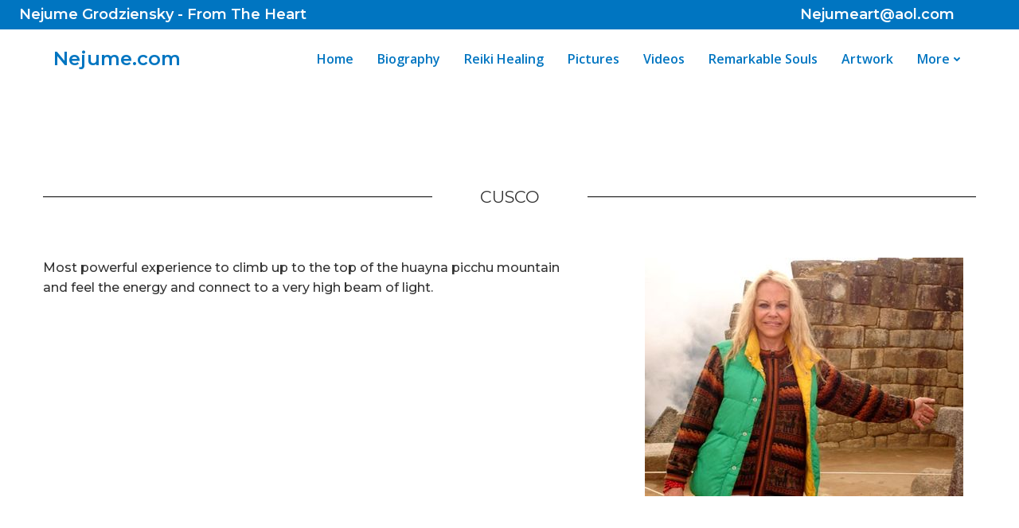

--- FILE ---
content_type: text/html; charset=UTF-8
request_url: https://nejume.com/projects/
body_size: 17104
content:
<!DOCTYPE html>
<html lang="en-US">
<head>
    <meta charset="UTF-8">
    <meta name="viewport" content="width=device-width, initial-scale=1">
    <link rel="profile" href="http://gmpg.org/xfn/11">
        <!-- COLIBRI PLATFORM NOINDEX - START -->
    <meta name="robots" content="noindex,nofollow" />
    <!-- COLIBRI PLATFORM NOINDEX - END -->
<title>Projects &#8211; Nejume Grodziensky</title>
<meta name='robots' content='max-image-preview:large' />
<link rel='dns-prefetch' href='//www.googletagmanager.com' />
<link rel='dns-prefetch' href='//fonts.googleapis.com' />
<link rel='dns-prefetch' href='//s.w.org' />
<link rel="alternate" type="application/rss+xml" title="Nejume Grodziensky &raquo; Feed" href="https://nejume.com/feed/" />
<link rel="alternate" type="application/rss+xml" title="Nejume Grodziensky &raquo; Comments Feed" href="https://nejume.com/comments/feed/" />
<script type="text/javascript">
window._wpemojiSettings = {"baseUrl":"https:\/\/s.w.org\/images\/core\/emoji\/14.0.0\/72x72\/","ext":".png","svgUrl":"https:\/\/s.w.org\/images\/core\/emoji\/14.0.0\/svg\/","svgExt":".svg","source":{"concatemoji":"https:\/\/nejume.com\/wp-includes\/js\/wp-emoji-release.min.js?ver=6.0"}};
/*! This file is auto-generated */
!function(e,a,t){var n,r,o,i=a.createElement("canvas"),p=i.getContext&&i.getContext("2d");function s(e,t){var a=String.fromCharCode,e=(p.clearRect(0,0,i.width,i.height),p.fillText(a.apply(this,e),0,0),i.toDataURL());return p.clearRect(0,0,i.width,i.height),p.fillText(a.apply(this,t),0,0),e===i.toDataURL()}function c(e){var t=a.createElement("script");t.src=e,t.defer=t.type="text/javascript",a.getElementsByTagName("head")[0].appendChild(t)}for(o=Array("flag","emoji"),t.supports={everything:!0,everythingExceptFlag:!0},r=0;r<o.length;r++)t.supports[o[r]]=function(e){if(!p||!p.fillText)return!1;switch(p.textBaseline="top",p.font="600 32px Arial",e){case"flag":return s([127987,65039,8205,9895,65039],[127987,65039,8203,9895,65039])?!1:!s([55356,56826,55356,56819],[55356,56826,8203,55356,56819])&&!s([55356,57332,56128,56423,56128,56418,56128,56421,56128,56430,56128,56423,56128,56447],[55356,57332,8203,56128,56423,8203,56128,56418,8203,56128,56421,8203,56128,56430,8203,56128,56423,8203,56128,56447]);case"emoji":return!s([129777,127995,8205,129778,127999],[129777,127995,8203,129778,127999])}return!1}(o[r]),t.supports.everything=t.supports.everything&&t.supports[o[r]],"flag"!==o[r]&&(t.supports.everythingExceptFlag=t.supports.everythingExceptFlag&&t.supports[o[r]]);t.supports.everythingExceptFlag=t.supports.everythingExceptFlag&&!t.supports.flag,t.DOMReady=!1,t.readyCallback=function(){t.DOMReady=!0},t.supports.everything||(n=function(){t.readyCallback()},a.addEventListener?(a.addEventListener("DOMContentLoaded",n,!1),e.addEventListener("load",n,!1)):(e.attachEvent("onload",n),a.attachEvent("onreadystatechange",function(){"complete"===a.readyState&&t.readyCallback()})),(e=t.source||{}).concatemoji?c(e.concatemoji):e.wpemoji&&e.twemoji&&(c(e.twemoji),c(e.wpemoji)))}(window,document,window._wpemojiSettings);
</script>
<style type="text/css">
img.wp-smiley,
img.emoji {
	display: inline !important;
	border: none !important;
	box-shadow: none !important;
	height: 1em !important;
	width: 1em !important;
	margin: 0 0.07em !important;
	vertical-align: -0.1em !important;
	background: none !important;
	padding: 0 !important;
}
</style>
	<link rel='stylesheet' id='extend-builder-css-css'  href='https://nejume.com/wp-content/mu-plugins/preinstalled-plugins/colibri-page-builder-pro/extend-builder/assets/static/css/theme.css?ver=1.0.270-pro' type='text/css' media='all' />
<style id='extend-builder-css-inline-css' type='text/css'>
/* page css */
/* part css : theme-shapes */
.colibri-shape-circles {
background-image:url('https://nejume.com/wp-content/themes/colibri-wp/resources/images/header-shapes/circles.png')
}
.colibri-shape-10degree-stripes {
background-image:url('https://nejume.com/wp-content/themes/colibri-wp/resources/images/header-shapes/10degree-stripes.png')
}
.colibri-shape-rounded-squares-blue {
background-image:url('https://nejume.com/wp-content/themes/colibri-wp/resources/images/header-shapes/rounded-squares-blue.png')
}
.colibri-shape-many-rounded-squares-blue {
background-image:url('https://nejume.com/wp-content/themes/colibri-wp/resources/images/header-shapes/many-rounded-squares-blue.png')
}
.colibri-shape-two-circles {
background-image:url('https://nejume.com/wp-content/themes/colibri-wp/resources/images/header-shapes/two-circles.png')
}
.colibri-shape-circles-2 {
background-image:url('https://nejume.com/wp-content/themes/colibri-wp/resources/images/header-shapes/circles-2.png')
}
.colibri-shape-circles-3 {
background-image:url('https://nejume.com/wp-content/themes/colibri-wp/resources/images/header-shapes/circles-3.png')
}
.colibri-shape-circles-gradient {
background-image:url('https://nejume.com/wp-content/themes/colibri-wp/resources/images/header-shapes/circles-gradient.png')
}
.colibri-shape-circles-white-gradient {
background-image:url('https://nejume.com/wp-content/themes/colibri-wp/resources/images/header-shapes/circles-white-gradient.png')
}
.colibri-shape-waves {
background-image:url('https://nejume.com/wp-content/themes/colibri-wp/resources/images/header-shapes/waves.png')
}
.colibri-shape-waves-inverted {
background-image:url('https://nejume.com/wp-content/themes/colibri-wp/resources/images/header-shapes/waves-inverted.png')
}
.colibri-shape-dots {
background-image:url('https://nejume.com/wp-content/themes/colibri-wp/resources/images/header-shapes/dots.png')
}
.colibri-shape-left-tilted-lines {
background-image:url('https://nejume.com/wp-content/themes/colibri-wp/resources/images/header-shapes/left-tilted-lines.png')
}
.colibri-shape-right-tilted-lines {
background-image:url('https://nejume.com/wp-content/themes/colibri-wp/resources/images/header-shapes/right-tilted-lines.png')
}
.colibri-shape-right-tilted-strips {
background-image:url('https://nejume.com/wp-content/themes/colibri-wp/resources/images/header-shapes/right-tilted-strips.png')
}
/* part css : theme */

.h-y-container > *:not(:last-child), .h-x-container-inner > * {
  margin-bottom: 20px;
}
.h-x-container-inner, .h-column__content > .h-x-container > *:last-child {
  margin-bottom: -20px;
}
.h-x-container-inner > * {
  padding-left: 10px;
  padding-right: 10px;
}
.h-x-container-inner {
  margin-left: -10px;
  margin-right: -10px;
}
[class*=style-], [class*=local-style-], .h-global-transition, .h-global-transition-all, .h-global-transition-all * {
  transition-duration: 1s;
}
.wp-block-button .wp-block-button__link:not(.has-background),.wp-block-file .wp-block-file__button {
  background-color: rgb(251, 214, 32);
  background-image: none;
}
.wp-block-button .wp-block-button__link:not(.has-background):hover,.wp-block-button .wp-block-button__link:not(.has-background):focus,.wp-block-button .wp-block-button__link:not(.has-background):active,.wp-block-file .wp-block-file__button:hover,.wp-block-file .wp-block-file__button:focus,.wp-block-file .wp-block-file__button:active {
  background-color: rgb(166, 142, 21);
  background-image: none;
}
.wp-block-button.is-style-outline .wp-block-button__link:not(.has-background) {
  color: rgb(251, 214, 32);
  background-color: transparent;
  background-image: none;
  border-top-width: 2px;
  border-top-color: rgb(251, 214, 32);
  border-top-style: solid;
  border-right-width: 2px;
  border-right-color: rgb(251, 214, 32);
  border-right-style: solid;
  border-bottom-width: 2px;
  border-bottom-color: rgb(251, 214, 32);
  border-bottom-style: solid;
  border-left-width: 2px;
  border-left-color: rgb(251, 214, 32);
  border-left-style: solid;
}
.wp-block-button.is-style-outline .wp-block-button__link:not(.has-background):hover,.wp-block-button.is-style-outline .wp-block-button__link:not(.has-background):focus,.wp-block-button.is-style-outline .wp-block-button__link:not(.has-background):active {
  color: #fff;
  background-color: rgb(251, 214, 32);
  background-image: none;
}
.has-background-color,*[class^="wp-block-"].is-style-solid-color {
  background-color: rgb(251, 214, 32);
  background-image: none;
}
.has-colibri-color-1-background-color {
  background-color: rgb(251, 214, 32);
  background-image: none;
}
.wp-block-button .wp-block-button__link.has-colibri-color-1-background-color {
  background-color: rgb(251, 214, 32);
  background-image: none;
}
.wp-block-button .wp-block-button__link.has-colibri-color-1-background-color:hover,.wp-block-button .wp-block-button__link.has-colibri-color-1-background-color:focus,.wp-block-button .wp-block-button__link.has-colibri-color-1-background-color:active {
  background-color: rgb(166, 142, 21);
  background-image: none;
}
.wp-block-button.is-style-outline .wp-block-button__link.has-colibri-color-1-background-color {
  color: rgb(251, 214, 32);
  background-color: transparent;
  background-image: none;
  border-top-width: 2px;
  border-top-color: rgb(251, 214, 32);
  border-top-style: solid;
  border-right-width: 2px;
  border-right-color: rgb(251, 214, 32);
  border-right-style: solid;
  border-bottom-width: 2px;
  border-bottom-color: rgb(251, 214, 32);
  border-bottom-style: solid;
  border-left-width: 2px;
  border-left-color: rgb(251, 214, 32);
  border-left-style: solid;
}
.wp-block-button.is-style-outline .wp-block-button__link.has-colibri-color-1-background-color:hover,.wp-block-button.is-style-outline .wp-block-button__link.has-colibri-color-1-background-color:focus,.wp-block-button.is-style-outline .wp-block-button__link.has-colibri-color-1-background-color:active {
  color: #fff;
  background-color: rgb(251, 214, 32);
  background-image: none;
}
*[class^="wp-block-"].has-colibri-color-1-background-color,*[class^="wp-block-"] .has-colibri-color-1-background-color,*[class^="wp-block-"].is-style-solid-color.has-colibri-color-1-color,*[class^="wp-block-"].is-style-solid-color blockquote.has-colibri-color-1-color,*[class^="wp-block-"].is-style-solid-color blockquote.has-colibri-color-1-color p {
  background-color: rgb(251, 214, 32);
  background-image: none;
}
.has-colibri-color-1-color {
  color: rgb(251, 214, 32);
}
.has-colibri-color-2-background-color {
  background-color: rgb(0, 117, 193);
  background-image: none;
}
.wp-block-button .wp-block-button__link.has-colibri-color-2-background-color {
  background-color: rgb(0, 117, 193);
  background-image: none;
}
.wp-block-button .wp-block-button__link.has-colibri-color-2-background-color:hover,.wp-block-button .wp-block-button__link.has-colibri-color-2-background-color:focus,.wp-block-button .wp-block-button__link.has-colibri-color-2-background-color:active {
  background-color: rgb(0, 65, 108);
  background-image: none;
}
.wp-block-button.is-style-outline .wp-block-button__link.has-colibri-color-2-background-color {
  color: rgb(0, 117, 193);
  background-color: transparent;
  background-image: none;
  border-top-width: 2px;
  border-top-color: rgb(0, 117, 193);
  border-top-style: solid;
  border-right-width: 2px;
  border-right-color: rgb(0, 117, 193);
  border-right-style: solid;
  border-bottom-width: 2px;
  border-bottom-color: rgb(0, 117, 193);
  border-bottom-style: solid;
  border-left-width: 2px;
  border-left-color: rgb(0, 117, 193);
  border-left-style: solid;
}
.wp-block-button.is-style-outline .wp-block-button__link.has-colibri-color-2-background-color:hover,.wp-block-button.is-style-outline .wp-block-button__link.has-colibri-color-2-background-color:focus,.wp-block-button.is-style-outline .wp-block-button__link.has-colibri-color-2-background-color:active {
  color: #fff;
  background-color: rgb(0, 117, 193);
  background-image: none;
}
*[class^="wp-block-"].has-colibri-color-2-background-color,*[class^="wp-block-"] .has-colibri-color-2-background-color,*[class^="wp-block-"].is-style-solid-color.has-colibri-color-2-color,*[class^="wp-block-"].is-style-solid-color blockquote.has-colibri-color-2-color,*[class^="wp-block-"].is-style-solid-color blockquote.has-colibri-color-2-color p {
  background-color: rgb(0, 117, 193);
  background-image: none;
}
.has-colibri-color-2-color {
  color: rgb(0, 117, 193);
}
.has-colibri-color-3-background-color {
  background-color: #00bf87;
  background-image: none;
}
.wp-block-button .wp-block-button__link.has-colibri-color-3-background-color {
  background-color: #00bf87;
  background-image: none;
}
.wp-block-button .wp-block-button__link.has-colibri-color-3-background-color:hover,.wp-block-button .wp-block-button__link.has-colibri-color-3-background-color:focus,.wp-block-button .wp-block-button__link.has-colibri-color-3-background-color:active {
  background-color: rgb(0, 106, 75);
  background-image: none;
}
.wp-block-button.is-style-outline .wp-block-button__link.has-colibri-color-3-background-color {
  color: #00bf87;
  background-color: transparent;
  background-image: none;
  border-top-width: 2px;
  border-top-color: #00bf87;
  border-top-style: solid;
  border-right-width: 2px;
  border-right-color: #00bf87;
  border-right-style: solid;
  border-bottom-width: 2px;
  border-bottom-color: #00bf87;
  border-bottom-style: solid;
  border-left-width: 2px;
  border-left-color: #00bf87;
  border-left-style: solid;
}
.wp-block-button.is-style-outline .wp-block-button__link.has-colibri-color-3-background-color:hover,.wp-block-button.is-style-outline .wp-block-button__link.has-colibri-color-3-background-color:focus,.wp-block-button.is-style-outline .wp-block-button__link.has-colibri-color-3-background-color:active {
  color: #fff;
  background-color: #00bf87;
  background-image: none;
}
*[class^="wp-block-"].has-colibri-color-3-background-color,*[class^="wp-block-"] .has-colibri-color-3-background-color,*[class^="wp-block-"].is-style-solid-color.has-colibri-color-3-color,*[class^="wp-block-"].is-style-solid-color blockquote.has-colibri-color-3-color,*[class^="wp-block-"].is-style-solid-color blockquote.has-colibri-color-3-color p {
  background-color: #00bf87;
  background-image: none;
}
.has-colibri-color-3-color {
  color: #00bf87;
}
.has-colibri-color-4-background-color {
  background-color: #6632ff;
  background-image: none;
}
.wp-block-button .wp-block-button__link.has-colibri-color-4-background-color {
  background-color: #6632ff;
  background-image: none;
}
.wp-block-button .wp-block-button__link.has-colibri-color-4-background-color:hover,.wp-block-button .wp-block-button__link.has-colibri-color-4-background-color:focus,.wp-block-button .wp-block-button__link.has-colibri-color-4-background-color:active {
  background-color: rgb(68, 33, 170);
  background-image: none;
}
.wp-block-button.is-style-outline .wp-block-button__link.has-colibri-color-4-background-color {
  color: #6632ff;
  background-color: transparent;
  background-image: none;
  border-top-width: 2px;
  border-top-color: #6632ff;
  border-top-style: solid;
  border-right-width: 2px;
  border-right-color: #6632ff;
  border-right-style: solid;
  border-bottom-width: 2px;
  border-bottom-color: #6632ff;
  border-bottom-style: solid;
  border-left-width: 2px;
  border-left-color: #6632ff;
  border-left-style: solid;
}
.wp-block-button.is-style-outline .wp-block-button__link.has-colibri-color-4-background-color:hover,.wp-block-button.is-style-outline .wp-block-button__link.has-colibri-color-4-background-color:focus,.wp-block-button.is-style-outline .wp-block-button__link.has-colibri-color-4-background-color:active {
  color: #fff;
  background-color: #6632ff;
  background-image: none;
}
*[class^="wp-block-"].has-colibri-color-4-background-color,*[class^="wp-block-"] .has-colibri-color-4-background-color,*[class^="wp-block-"].is-style-solid-color.has-colibri-color-4-color,*[class^="wp-block-"].is-style-solid-color blockquote.has-colibri-color-4-color,*[class^="wp-block-"].is-style-solid-color blockquote.has-colibri-color-4-color p {
  background-color: #6632ff;
  background-image: none;
}
.has-colibri-color-4-color {
  color: #6632ff;
}
.has-colibri-color-5-background-color {
  background-color: #FFFFFF;
  background-image: none;
}
.wp-block-button .wp-block-button__link.has-colibri-color-5-background-color {
  background-color: #FFFFFF;
  background-image: none;
}
.wp-block-button .wp-block-button__link.has-colibri-color-5-background-color:hover,.wp-block-button .wp-block-button__link.has-colibri-color-5-background-color:focus,.wp-block-button .wp-block-button__link.has-colibri-color-5-background-color:active {
  background-color: rgb(102, 102, 102);
  background-image: none;
}
.wp-block-button.is-style-outline .wp-block-button__link.has-colibri-color-5-background-color {
  color: #FFFFFF;
  background-color: transparent;
  background-image: none;
  border-top-width: 2px;
  border-top-color: #FFFFFF;
  border-top-style: solid;
  border-right-width: 2px;
  border-right-color: #FFFFFF;
  border-right-style: solid;
  border-bottom-width: 2px;
  border-bottom-color: #FFFFFF;
  border-bottom-style: solid;
  border-left-width: 2px;
  border-left-color: #FFFFFF;
  border-left-style: solid;
}
.wp-block-button.is-style-outline .wp-block-button__link.has-colibri-color-5-background-color:hover,.wp-block-button.is-style-outline .wp-block-button__link.has-colibri-color-5-background-color:focus,.wp-block-button.is-style-outline .wp-block-button__link.has-colibri-color-5-background-color:active {
  color: #fff;
  background-color: #FFFFFF;
  background-image: none;
}
*[class^="wp-block-"].has-colibri-color-5-background-color,*[class^="wp-block-"] .has-colibri-color-5-background-color,*[class^="wp-block-"].is-style-solid-color.has-colibri-color-5-color,*[class^="wp-block-"].is-style-solid-color blockquote.has-colibri-color-5-color,*[class^="wp-block-"].is-style-solid-color blockquote.has-colibri-color-5-color p {
  background-color: #FFFFFF;
  background-image: none;
}
.has-colibri-color-5-color {
  color: #FFFFFF;
}
.has-colibri-color-6-background-color {
  background-color: #000000;
  background-image: none;
}
.wp-block-button .wp-block-button__link.has-colibri-color-6-background-color {
  background-color: #000000;
  background-image: none;
}
.wp-block-button .wp-block-button__link.has-colibri-color-6-background-color:hover,.wp-block-button .wp-block-button__link.has-colibri-color-6-background-color:focus,.wp-block-button .wp-block-button__link.has-colibri-color-6-background-color:active {
  background-color: rgb(51, 51, 51);
  background-image: none;
}
.wp-block-button.is-style-outline .wp-block-button__link.has-colibri-color-6-background-color {
  color: #000000;
  background-color: transparent;
  background-image: none;
  border-top-width: 2px;
  border-top-color: #000000;
  border-top-style: solid;
  border-right-width: 2px;
  border-right-color: #000000;
  border-right-style: solid;
  border-bottom-width: 2px;
  border-bottom-color: #000000;
  border-bottom-style: solid;
  border-left-width: 2px;
  border-left-color: #000000;
  border-left-style: solid;
}
.wp-block-button.is-style-outline .wp-block-button__link.has-colibri-color-6-background-color:hover,.wp-block-button.is-style-outline .wp-block-button__link.has-colibri-color-6-background-color:focus,.wp-block-button.is-style-outline .wp-block-button__link.has-colibri-color-6-background-color:active {
  color: #fff;
  background-color: #000000;
  background-image: none;
}
*[class^="wp-block-"].has-colibri-color-6-background-color,*[class^="wp-block-"] .has-colibri-color-6-background-color,*[class^="wp-block-"].is-style-solid-color.has-colibri-color-6-color,*[class^="wp-block-"].is-style-solid-color blockquote.has-colibri-color-6-color,*[class^="wp-block-"].is-style-solid-color blockquote.has-colibri-color-6-color p {
  background-color: #000000;
  background-image: none;
}
.has-colibri-color-6-color {
  color: #000000;
}
#colibri .woocommerce-store-notice,#colibri.woocommerce .content .h-section input[type=submit],#colibri.woocommerce-page  .content .h-section  input[type=button],#colibri.woocommerce .content .h-section  input[type=button],#colibri.woocommerce-page  .content .h-section .button,#colibri.woocommerce .content .h-section .button,#colibri.woocommerce-page  .content .h-section  a.button,#colibri.woocommerce .content .h-section  a.button,#colibri.woocommerce-page  .content .h-section button.button,#colibri.woocommerce .content .h-section button.button,#colibri.woocommerce-page  .content .h-section input.button,#colibri.woocommerce .content .h-section input.button,#colibri.woocommerce-page  .content .h-section input#submit,#colibri.woocommerce .content .h-section input#submit,#colibri.woocommerce-page  .content .h-section a.added_to_cart,#colibri.woocommerce .content .h-section a.added_to_cart,#colibri.woocommerce-page  .content .h-section .ui-slider-range,#colibri.woocommerce .content .h-section .ui-slider-range,#colibri.woocommerce-page  .content .h-section .ui-slider-handle,#colibri.woocommerce .content .h-section .ui-slider-handle {
  background-color: rgb(251, 214, 32);
  background-image: none;
  border-top-width: 0px;
  border-top-color: rgb(251, 214, 32);
  border-top-style: solid;
  border-right-width: 0px;
  border-right-color: rgb(251, 214, 32);
  border-right-style: solid;
  border-bottom-width: 0px;
  border-bottom-color: rgb(251, 214, 32);
  border-bottom-style: solid;
  border-left-width: 0px;
  border-left-color: rgb(251, 214, 32);
  border-left-style: solid;
}
#colibri .woocommerce-store-notice:hover,#colibri .woocommerce-store-notice:focus,#colibri .woocommerce-store-notice:active,#colibri.woocommerce .content .h-section input[type=submit]:hover,#colibri.woocommerce .content .h-section input[type=submit]:focus,#colibri.woocommerce .content .h-section input[type=submit]:active,#colibri.woocommerce-page  .content .h-section  input[type=button]:hover,#colibri.woocommerce-page  .content .h-section  input[type=button]:focus,#colibri.woocommerce-page  .content .h-section  input[type=button]:active,#colibri.woocommerce .content .h-section  input[type=button]:hover,#colibri.woocommerce .content .h-section  input[type=button]:focus,#colibri.woocommerce .content .h-section  input[type=button]:active,#colibri.woocommerce-page  .content .h-section .button:hover,#colibri.woocommerce-page  .content .h-section .button:focus,#colibri.woocommerce-page  .content .h-section .button:active,#colibri.woocommerce .content .h-section .button:hover,#colibri.woocommerce .content .h-section .button:focus,#colibri.woocommerce .content .h-section .button:active,#colibri.woocommerce-page  .content .h-section  a.button:hover,#colibri.woocommerce-page  .content .h-section  a.button:focus,#colibri.woocommerce-page  .content .h-section  a.button:active,#colibri.woocommerce .content .h-section  a.button:hover,#colibri.woocommerce .content .h-section  a.button:focus,#colibri.woocommerce .content .h-section  a.button:active,#colibri.woocommerce-page  .content .h-section button.button:hover,#colibri.woocommerce-page  .content .h-section button.button:focus,#colibri.woocommerce-page  .content .h-section button.button:active,#colibri.woocommerce .content .h-section button.button:hover,#colibri.woocommerce .content .h-section button.button:focus,#colibri.woocommerce .content .h-section button.button:active,#colibri.woocommerce-page  .content .h-section input.button:hover,#colibri.woocommerce-page  .content .h-section input.button:focus,#colibri.woocommerce-page  .content .h-section input.button:active,#colibri.woocommerce .content .h-section input.button:hover,#colibri.woocommerce .content .h-section input.button:focus,#colibri.woocommerce .content .h-section input.button:active,#colibri.woocommerce-page  .content .h-section input#submit:hover,#colibri.woocommerce-page  .content .h-section input#submit:focus,#colibri.woocommerce-page  .content .h-section input#submit:active,#colibri.woocommerce .content .h-section input#submit:hover,#colibri.woocommerce .content .h-section input#submit:focus,#colibri.woocommerce .content .h-section input#submit:active,#colibri.woocommerce-page  .content .h-section a.added_to_cart:hover,#colibri.woocommerce-page  .content .h-section a.added_to_cart:focus,#colibri.woocommerce-page  .content .h-section a.added_to_cart:active,#colibri.woocommerce .content .h-section a.added_to_cart:hover,#colibri.woocommerce .content .h-section a.added_to_cart:focus,#colibri.woocommerce .content .h-section a.added_to_cart:active,#colibri.woocommerce-page  .content .h-section .ui-slider-range:hover,#colibri.woocommerce-page  .content .h-section .ui-slider-range:focus,#colibri.woocommerce-page  .content .h-section .ui-slider-range:active,#colibri.woocommerce .content .h-section .ui-slider-range:hover,#colibri.woocommerce .content .h-section .ui-slider-range:focus,#colibri.woocommerce .content .h-section .ui-slider-range:active,#colibri.woocommerce-page  .content .h-section .ui-slider-handle:hover,#colibri.woocommerce-page  .content .h-section .ui-slider-handle:focus,#colibri.woocommerce-page  .content .h-section .ui-slider-handle:active,#colibri.woocommerce .content .h-section .ui-slider-handle:hover,#colibri.woocommerce .content .h-section .ui-slider-handle:focus,#colibri.woocommerce .content .h-section .ui-slider-handle:active {
  background-color: rgb(166, 142, 21);
  background-image: none;
  border-top-width: 0px;
  border-top-color: rgb(166, 142, 21);
  border-top-style: solid;
  border-right-width: 0px;
  border-right-color: rgb(166, 142, 21);
  border-right-style: solid;
  border-bottom-width: 0px;
  border-bottom-color: rgb(166, 142, 21);
  border-bottom-style: solid;
  border-left-width: 0px;
  border-left-color: rgb(166, 142, 21);
  border-left-style: solid;
}
#colibri.woocommerce-page  .content .h-section .star-rating::before,#colibri.woocommerce .content .h-section .star-rating::before,#colibri.woocommerce-page  .content .h-section .star-rating span::before,#colibri.woocommerce .content .h-section .star-rating span::before {
  color: rgb(251, 214, 32);
}
#colibri.woocommerce-page  .content .h-section .price,#colibri.woocommerce .content .h-section .price {
  color: rgb(251, 214, 32);
}
#colibri.woocommerce-page  .content .h-section .price del,#colibri.woocommerce .content .h-section .price del {
  color: rgb(251, 228, 116);
}
#colibri.woocommerce-page  .content .h-section .onsale,#colibri.woocommerce .content .h-section .onsale {
  background-color: rgb(251, 214, 32);
  background-image: none;
}
#colibri.woocommerce-page  .content .h-section .onsale:hover,#colibri.woocommerce-page  .content .h-section .onsale:focus,#colibri.woocommerce-page  .content .h-section .onsale:active,#colibri.woocommerce .content .h-section .onsale:hover,#colibri.woocommerce .content .h-section .onsale:focus,#colibri.woocommerce .content .h-section .onsale:active {
  background-color: rgb(166, 142, 21);
  background-image: none;
}
#colibri.woocommerce ul.products li.product h2:hover {
  color: rgb(251, 214, 32);
}
#colibri.woocommerce-page  .content .h-section .woocommerce-pagination .page-numbers.current,#colibri.woocommerce .content .h-section .woocommerce-pagination .page-numbers.current,#colibri.woocommerce-page  .content .h-section .woocommerce-pagination a.page-numbers:hover,#colibri.woocommerce .content .h-section .woocommerce-pagination a.page-numbers:hover {
  background-color: rgb(251, 214, 32);
  background-image: none;
}
#colibri.woocommerce-page  .content .h-section .comment-form-rating .stars a,#colibri.woocommerce .content .h-section .comment-form-rating .stars a {
  color: rgb(251, 214, 32);
}
.h-section-global-spacing {
  padding-top: 90px;
  padding-bottom: 90px;
}
#colibri .colibri-language-switcher {
  background-color: white;
  background-image: none;
  top: 80px;
  border-top-width: 0px;
  border-top-style: none;
  border-top-left-radius: 4px;
  border-top-right-radius: 0px;
  border-right-width: 0px;
  border-right-style: none;
  border-bottom-width: 0px;
  border-bottom-style: none;
  border-bottom-left-radius: 4px;
  border-bottom-right-radius: 0px;
  border-left-width: 0px;
  border-left-style: none;
}
#colibri .colibri-language-switcher .lang-item {
  padding-top: 14px;
  padding-right: 18px;
  padding-bottom: 14px;
  padding-left: 18px;
}
body {
  font-family: Montserrat;
  font-weight: 500;
  font-size: 16px;
  line-height: 1.6;
  color: rgb(51, 51, 51);
}
body a {
  font-family: Montserrat;
  font-weight: 400;
  text-decoration: none;
  font-size: 1em;
  line-height: 1.5;
  color: #03a9f4;
}
body p {
  margin-bottom: 16px;
  font-family: Montserrat;
  font-weight: 500;
  font-size: 16px;
  line-height: 1.6;
  color: rgb(51, 51, 51);
}
body .h-lead p {
  margin-bottom: 16px;
  font-family: Montserrat;
  font-weight: 400;
  font-size: 1.25em;
  line-height: 1.5;
  color: rgb(102, 102, 102);
}
body blockquote p {
  margin-bottom: 16px;
  font-family: Montserrat;
  font-weight: 400;
  font-size: 16px;
  line-height: 1.6;
  color: rgb(153, 153, 153);
}
body h1 {
  margin-bottom: 16px;
  font-family: Montserrat;
  font-weight: 300;
  font-size: 3.375em;
  line-height: 1.26;
  color: rgb(23, 37, 42);
}
body h2 {
  margin-bottom: 16px;
  font-family: Montserrat;
  font-weight: 700;
  font-size: 2.625em;
  line-height: 1.143;
  color: rgb(51, 51, 51);
}
body h3 {
  margin-bottom: 16px;
  font-family: Montserrat;
  font-weight: 700;
  font-size: 2.25em;
  line-height: 1.25;
  color: rgb(51, 51, 51);
}
body h4 {
  margin-bottom: 16px;
  font-family: Montserrat;
  font-weight: 400;
  font-size: 1.3em;
  line-height: 1.6;
  color: rgb(0, 117, 193);
}
body h5 {
  margin-bottom: 16px;
  font-family: Montserrat;
  font-weight: 600;
  font-size: 1.125em;
  line-height: 1.55;
  color: rgb(51, 51, 51);
}
body h6 {
  margin-bottom: 16px;
  font-family: Montserrat;
  font-weight: 600;
  font-size: 1em;
  line-height: 1.6;
  color: rgb(51, 51, 51);
}


@media (min-width: 768px) and (max-width: 1023px){
.h-section-global-spacing {
  padding-top: 60px;
  padding-bottom: 60px;
}

}

@media (max-width: 767px){
.h-section-global-spacing {
  padding-top: 30px;
  padding-bottom: 30px;
}

}
/* part css : page */
null
#colibri .style-1194 {
  height: auto;
  min-height: unset;
  background-color: #FFFFFF;
  background-image: none;
  padding-top: 20px;
  padding-bottom: 20px;
}
null
#colibri .style-1196 {
  text-align: center;
  height: auto;
  min-height: unset;
}
#colibri .style-1197-line {
  width: 100% ;
  border-top-width: 0px;
  border-top-style: solid;
  border-right-width: 0px;
  border-right-style: solid;
  border-bottom-width: 1px;
  border-bottom-color: #000000;
  border-bottom-style: solid;
  border-left-width: 0px;
  border-left-style: solid;
}
#colibri .style-1197-icon {
  fill: rgb(251, 214, 32);
  width: 50px ;
  height: 50px;
  margin-right: 10px;
  margin-left: 10px;
}
#colibri .style-1197 {
  padding-top: 10px;
  padding-bottom: 10px;
}
#colibri .style-1198 {
  text-align: center;
  height: auto;
  min-height: unset;
}
#colibri .style-1199 p,#colibri .style-1199  h1,#colibri .style-1199  h2,#colibri .style-1199  h3,#colibri .style-1199  h4,#colibri .style-1199  h5,#colibri .style-1199  h6 {
  color: rgb(51, 51, 51);
}
#colibri .style-1199 .text-wrapper-fancy svg path {
  stroke: #000000;
  stroke-linejoin: initial;
  stroke-linecap: initial;
  stroke-width: 8px;
}
#colibri .style-1200 {
  text-align: center;
  height: auto;
  min-height: unset;
}
null
#colibri .style-1207 {
  text-align: center;
  height: auto;
  min-height: unset;
}
#colibri .style-1208 {
  text-align: center;
  height: auto;
  min-height: unset;
}
#colibri .style-1209-image {
  opacity: 1;
}
#colibri .style-1209-caption {
  margin-top: 10px;
}
#colibri .style-1209-frameImage {
  z-index: -1;
  transform: translateX(10%) translateY(10%);
  transform-origin: center center 0px;
  background-color: rgb(0,0,0);
  height: 100%;
  width: 100% ;
  border-top-width: 10px;
  border-top-color: rgb(0,0,0);
  border-top-style: none;
  border-right-width: 10px;
  border-right-color: rgb(0,0,0);
  border-right-style: none;
  border-bottom-width: 10px;
  border-bottom-color: rgb(0,0,0);
  border-bottom-style: none;
  border-left-width: 10px;
  border-left-color: rgb(0,0,0);
  border-left-style: none;
}
#colibri .style-1210 {
  text-align: left;
  font-weight: 500;
  color: rgb(51, 51, 51);
}
#colibri .style-1210 p {
  font-weight: 500;
  color: rgb(51, 51, 51);
}
#colibri .style-1210 ol {
  list-style-type: decimal;
}
#colibri .style-1210 ul {
  list-style-type: disc;
}
#colibri .style-1211 p,#colibri .style-1211  h1,#colibri .style-1211  h2,#colibri .style-1211  h3,#colibri .style-1211  h4,#colibri .style-1211  h5,#colibri .style-1211  h6 {
  text-align: left;
  font-family: Montserrat;
  color: rgb(0, 117, 193);
}
#colibri .style-1211 .text-wrapper-fancy svg path {
  stroke: #000000;
  stroke-linejoin: initial;
  stroke-linecap: initial;
  stroke-width: 8px;
}
null
#colibri .style-1342 {
  text-align: center;
  height: auto;
  min-height: unset;
}
#colibri .style-1343-image {
  opacity: 1;
}
#colibri .style-1343-caption {
  margin-top: 10px;
}
#colibri .style-1343-frameImage {
  z-index: -1;
  transform: translateX(10%) translateY(10%);
  transform-origin: center center 0px;
  background-color: rgb(0,0,0);
  height: 100%;
  width: 100% ;
  border-top-width: 10px;
  border-top-color: rgb(0,0,0);
  border-top-style: none;
  border-right-width: 10px;
  border-right-color: rgb(0,0,0);
  border-right-style: none;
  border-bottom-width: 10px;
  border-bottom-color: rgb(0,0,0);
  border-bottom-style: none;
  border-left-width: 10px;
  border-left-color: rgb(0,0,0);
  border-left-style: none;
}
#colibri .style-1344-image {
  opacity: 1;
}
#colibri .style-1344-caption {
  margin-top: 10px;
}
#colibri .style-1344-frameImage {
  z-index: -1;
  transform: translateX(10%) translateY(10%);
  transform-origin: center center 0px;
  background-color: rgb(0,0,0);
  height: 100%;
  width: 100% ;
  border-top-width: 10px;
  border-top-color: rgb(0,0,0);
  border-top-style: none;
  border-right-width: 10px;
  border-right-color: rgb(0,0,0);
  border-right-style: none;
  border-bottom-width: 10px;
  border-bottom-color: rgb(0,0,0);
  border-bottom-style: none;
  border-left-width: 10px;
  border-left-color: rgb(0,0,0);
  border-left-style: none;
}
#colibri .style-1345-image {
  opacity: 1;
}
#colibri .style-1345-caption {
  margin-top: 10px;
}
#colibri .style-1345-frameImage {
  z-index: -1;
  transform: translateX(10%) translateY(10%);
  transform-origin: center center 0px;
  background-color: rgb(0,0,0);
  height: 100%;
  width: 100% ;
  border-top-width: 10px;
  border-top-color: rgb(0,0,0);
  border-top-style: none;
  border-right-width: 10px;
  border-right-color: rgb(0,0,0);
  border-right-style: none;
  border-bottom-width: 10px;
  border-bottom-color: rgb(0,0,0);
  border-bottom-style: none;
  border-left-width: 10px;
  border-left-color: rgb(0,0,0);
  border-left-style: none;
}
#colibri .style-1346-image {
  opacity: 1;
}
#colibri .style-1346-caption {
  margin-top: 10px;
}
#colibri .style-1346-frameImage {
  z-index: -1;
  transform: translateX(10%) translateY(10%);
  transform-origin: center center 0px;
  background-color: rgb(0,0,0);
  height: 100%;
  width: 100% ;
  border-top-width: 10px;
  border-top-color: rgb(0,0,0);
  border-top-style: none;
  border-right-width: 10px;
  border-right-color: rgb(0,0,0);
  border-right-style: none;
  border-bottom-width: 10px;
  border-bottom-color: rgb(0,0,0);
  border-bottom-style: none;
  border-left-width: 10px;
  border-left-color: rgb(0,0,0);
  border-left-style: none;
}
null
#colibri .style-1348 {
  text-align: center;
  height: auto;
  min-height: unset;
}
#colibri .style-1349-image {
  opacity: 1;
}
#colibri .style-1349-caption {
  margin-top: 10px;
}
#colibri .style-1349-frameImage {
  z-index: -1;
  transform: translateX(10%) translateY(10%);
  transform-origin: center center 0px;
  background-color: rgb(0,0,0);
  height: 100%;
  width: 100% ;
  border-top-width: 10px;
  border-top-color: rgb(0,0,0);
  border-top-style: none;
  border-right-width: 10px;
  border-right-color: rgb(0,0,0);
  border-right-style: none;
  border-bottom-width: 10px;
  border-bottom-color: rgb(0,0,0);
  border-bottom-style: none;
  border-left-width: 10px;
  border-left-color: rgb(0,0,0);
  border-left-style: none;
}
null
null
null
null
null
null
null
null
null
null
null
null
null
null
null
#colibri .style-local-1059-c64-outer {
  width: 60% ;
  flex: 0 0 auto;
  -ms-flex: 0 0 auto;
}
#colibri .style-local-1059-c24-outer {
  width: 60% ;
  flex: 0 0 auto;
  -ms-flex: 0 0 auto;
}
#colibri .style-local-1059-c11-outer {
  width: 60% ;
  flex: 0 0 auto;
  -ms-flex: 0 0 auto;
}
#colibri .style-local-1059-c37-outer {
  width: 60% ;
  flex: 0 0 auto;
  -ms-flex: 0 0 auto;
}
#colibri .style-local-1059-c51-outer {
  width: 60% ;
  flex: 0 0 auto;
  -ms-flex: 0 0 auto;
}
#colibri .style-local-1059-c26-outer {
  width: 40% ;
  flex: 0 0 auto;
  -ms-flex: 0 0 auto;
}
#colibri .style-local-1059-c13-outer {
  width: 40% ;
  flex: 0 0 auto;
  -ms-flex: 0 0 auto;
}
#colibri .style-local-1059-c53-outer {
  width: 40% ;
  flex: 0 0 auto;
  -ms-flex: 0 0 auto;
}
#colibri .style-local-1059-c66-outer {
  width: 40% ;
  flex: 0 0 auto;
  -ms-flex: 0 0 auto;
}
#colibri .style-local-1059-c40-outer {
  width: 40% ;
  flex: 0 0 auto;
  -ms-flex: 0 0 auto;
}
null
null
null
null
null
#colibri .style-local-1059-c69-outer {
  width: 100% ;
  flex: 0 0 auto;
  -ms-flex: 0 0 auto;
}
null
null
null
null
#colibri .style-local-1059-c75-outer {
  width: 100% ;
  flex: 0 0 auto;
  -ms-flex: 0 0 auto;
}
null
#colibri .style-420 {
  animation-duration: 0.5s;
  box-shadow: none;
}
#colibri .h-navigation_sticky .style-420,#colibri .h-navigation_sticky.style-420 {
  background-color: #ffffff;
  background-image: none;
  box-shadow: 0px 0px 10px 2px rgba(0, 0, 0, 0.2) ;
}
#colibri .style-422 {
  text-align: center;
  height: auto;
  min-height: unset;
}
#colibri .style-425 {
  text-align: right;
  height: auto;
  min-height: unset;
}
#colibri .style-426 >  div > .colibri-menu-container > ul.colibri-menu {
  justify-content: flex-end;
}
#colibri .style-426 >  div > .colibri-menu-container > ul.colibri-menu > li {
  margin-top: 0px;
  margin-right: 15px;
  margin-bottom: 0px;
  margin-left: 15px;
  padding-top: 10px;
  padding-right: 0px;
  padding-bottom: 10px;
  padding-left: 0px;
}
#colibri .style-426 >  div > .colibri-menu-container > ul.colibri-menu > li.current_page_item,#colibri .style-426  >  div > .colibri-menu-container > ul.colibri-menu > li.current_page_item:hover {
  margin-top: 0px;
  margin-right: 15px;
  margin-bottom: 0px;
  margin-left: 15px;
  padding-top: 10px;
  padding-right: 0px;
  padding-bottom: 10px;
  padding-left: 0px;
}
#colibri .style-426 >  div > .colibri-menu-container > ul.colibri-menu > li > a {
  font-family: Open Sans;
  font-weight: 600;
  font-size: 1em;
  letter-spacing: 0px;
  color: rgb(0, 117, 193);
}
#colibri .style-426  >  div > .colibri-menu-container > ul.colibri-menu > li.hover  > a {
  color: #000000;
}
#colibri .style-426  >  div > .colibri-menu-container > ul.colibri-menu > li:hover > a,#colibri .style-426  >  div > .colibri-menu-container > ul.colibri-menu > li.hover  > a {
  color: #000000;
}
#colibri .style-426  >  div > .colibri-menu-container > ul.colibri-menu > li.current_page_item > a,#colibri .style-426  >  div > .colibri-menu-container > ul.colibri-menu > li.current_page_item > a:hover {
  font-family: Open Sans;
  font-weight: 600;
  font-size: 1em;
  letter-spacing: 0px;
  color: #000000;
}
#colibri .style-426 >  div > .colibri-menu-container > ul.colibri-menu li > ul {
  background-color: #ffffff;
  background-image: none;
  margin-right: 5px;
  margin-left: 5px;
  box-shadow: 0px 0px 10px 2px rgba(0, 0, 0, 0.2) ;
}
#colibri .style-426 >  div > .colibri-menu-container > ul.colibri-menu li > ul  li {
  padding-top: 10px;
  padding-right: 20px;
  padding-bottom: 10px;
  padding-left: 20px;
  border-top-width: 0px;
  border-top-style: none;
  border-right-width: 0px;
  border-right-style: none;
  border-bottom-width: 1px;
  border-bottom-color: rgba(128,128,128,.2);
  border-bottom-style: solid;
  border-left-width: 0px;
  border-left-style: none;
  background-color: #FFFFFF;
  background-image: none;
}
#colibri .style-426  >  div > .colibri-menu-container > ul.colibri-menu li > ul > li.hover {
  background-color: rgb(0, 117, 193);
}
#colibri .style-426  >  div > .colibri-menu-container > ul.colibri-menu li > ul > li:hover,#colibri .style-426  >  div > .colibri-menu-container > ul.colibri-menu li > ul > li.hover {
  background-color: rgb(0, 117, 193);
}
#colibri .style-426 >  div > .colibri-menu-container > ul.colibri-menu li > ul li.current_page_item,#colibri .style-426  >  div > .colibri-menu-container > ul.colibri-menu li > ul > li.current_page_item:hover {
  padding-top: 10px;
  padding-right: 20px;
  padding-bottom: 10px;
  padding-left: 20px;
  border-top-width: 0px;
  border-top-style: none;
  border-right-width: 0px;
  border-right-style: none;
  border-bottom-width: 1px;
  border-bottom-color: rgba(128,128,128,.2);
  border-bottom-style: solid;
  border-left-width: 0px;
  border-left-style: none;
  background-color: #FFFFFF;
  background-image: none;
}
#colibri .style-426 >  div > .colibri-menu-container > ul.colibri-menu li > ul > li > a {
  text-transform: uppercase;
  font-size: 13px;
  color: #000000;
}
#colibri .style-426  >  div > .colibri-menu-container > ul.colibri-menu li > ul > li.hover  > a {
  color: #FFFFFF;
}
#colibri .style-426  >  div > .colibri-menu-container > ul.colibri-menu li > ul > li:hover > a,#colibri .style-426  >  div > .colibri-menu-container > ul.colibri-menu li > ul > li.hover  > a {
  color: #FFFFFF;
}
#colibri .style-426 >  div > .colibri-menu-container > ul.colibri-menu li > ul > li.current_page_item > a,#colibri .style-426  >  div > .colibri-menu-container > ul.colibri-menu li > ul > li.current_page_item > a:hover {
  text-transform: uppercase;
  font-size: 13px;
  color: #000000;
}
#colibri .style-426 >  div > .colibri-menu-container > ul.colibri-menu.bordered-active-item > li::after,#colibri .style-426 
      ul.colibri-menu.bordered-active-item > li::before {
  background-color: #000000;
  background-image: none;
  height: 2px;
}
#colibri .style-426 >  div > .colibri-menu-container > ul.colibri-menu.solid-active-item > li::after,#colibri .style-426 
      ul.colibri-menu.solid-active-item > li::before {
  background-color: white;
  background-image: none;
  border-top-width: 0px;
  border-top-style: none;
  border-top-left-radius: 0%;
  border-top-right-radius: 0%;
  border-right-width: 0px;
  border-right-style: none;
  border-bottom-width: 0px;
  border-bottom-style: none;
  border-bottom-left-radius: 0%;
  border-bottom-right-radius: 0%;
  border-left-width: 0px;
  border-left-style: none;
}
#colibri .style-426 >  div > .colibri-menu-container > ul.colibri-menu > li > ul {
  margin-top: 0px;
}
#colibri .style-426 >  div > .colibri-menu-container > ul.colibri-menu > li > ul::before {
  height: 0px;
  width: 100% ;
}
#colibri .style-426 >  div > .colibri-menu-container > ul.colibri-menu  li > a > svg,#colibri .style-426 >  div > .colibri-menu-container > ul.colibri-menu  li > a >  .arrow-wrapper {
  padding-right: 5px;
  padding-left: 5px;
  color: rgb(0, 117, 193);
}
#colibri .style-426 >  div > .colibri-menu-container > ul.colibri-menu li.current_page_item > a > svg,#colibri .style-426 >  div > .colibri-menu-container > ul.colibri-menu > li.current_page_item:hover > a > svg,#colibri .style-426 >  div > .colibri-menu-container > ul.colibri-menu li.current_page_item > a > .arrow-wrapper,#colibri .style-426 >  div > .colibri-menu-container > ul.colibri-menu > li.current_page_item:hover > a > .arrow-wrapper {
  padding-right: 5px;
  padding-left: 5px;
  color: rgb(0, 117, 193);
}
#colibri .style-426 >  div > .colibri-menu-container > ul.colibri-menu li > ul  li > a > svg,#colibri .style-426 >  div > .colibri-menu-container > ul.colibri-menu li > ul  li > a >  .arrow-wrapper {
  color: black;
}
#colibri .style-426 >  div > .colibri-menu-container > ul.colibri-menu li > ul li.current_page_item > a > svg,#colibri .style-426 >  div > .colibri-menu-container > ul.colibri-menu li > ul > li.current_page_item:hover > a > svg,#colibri .style-426 >  div > .colibri-menu-container > ul.colibri-menu li > ul li.current_page_item > a > .arrow-wrapper,#colibri .style-426 >  div > .colibri-menu-container > ul.colibri-menu li > ul > li.current_page_item:hover > a > .arrow-wrapper {
  color: black;
}
#colibri .style-427-offscreen {
  background-color: #222B34;
  background-image: none;
  width: 300px !important;
}
#colibri .style-427-offscreenOverlay {
  background-color: rgba(0,0,0,0.5);
  background-image: none;
}
#colibri .style-427  .h-hamburger-icon {
  background-color: rgba(0, 0, 0, 0.1);
  background-image: none;
  border-top-width: 0px;
  border-top-color: black;
  border-top-style: solid;
  border-top-left-radius: 100%;
  border-top-right-radius: 100%;
  border-right-width: 0px;
  border-right-color: black;
  border-right-style: solid;
  border-bottom-width: 0px;
  border-bottom-color: black;
  border-bottom-style: solid;
  border-bottom-left-radius: 100%;
  border-bottom-right-radius: 100%;
  border-left-width: 0px;
  border-left-color: black;
  border-left-style: solid;
  fill: white;
  padding-top: 5px;
  padding-right: 5px;
  padding-bottom: 5px;
  padding-left: 5px;
  width: 24px;
  height: 24px;
}
#colibri .style-429 >  div > .colibri-menu-container > ul.colibri-menu > li > a {
  padding-top: 12px;
  padding-bottom: 12px;
  padding-left: 40px;
  border-top-width: 0px;
  border-top-color: #808080;
  border-top-style: solid;
  border-right-width: 0px;
  border-right-color: #808080;
  border-right-style: solid;
  border-bottom-width: 1px;
  border-bottom-color: #808080;
  border-bottom-style: solid;
  border-left-width: 0px;
  border-left-color: #808080;
  border-left-style: solid;
  font-size: 14px;
  color: white;
}
#colibri .style-429  >  div > .colibri-menu-container > ul.colibri-menu > li.current_page_item > a,#colibri .style-429  >  div > .colibri-menu-container > ul.colibri-menu > li.current_page_item > a:hover {
  padding-top: 12px;
  padding-bottom: 12px;
  padding-left: 40px;
  border-top-width: 0px;
  border-top-color: #808080;
  border-top-style: solid;
  border-right-width: 0px;
  border-right-color: #808080;
  border-right-style: solid;
  border-bottom-width: 1px;
  border-bottom-color: #808080;
  border-bottom-style: solid;
  border-left-width: 0px;
  border-left-color: #808080;
  border-left-style: solid;
  font-size: 14px;
  color: white;
}
#colibri .style-429 >  div > .colibri-menu-container > ul.colibri-menu li > ul > li > a {
  padding-top: 12px;
  padding-bottom: 12px;
  padding-left: 40px;
  border-top-width: 0px;
  border-top-color: #808080;
  border-top-style: solid;
  border-right-width: 0px;
  border-right-color: #808080;
  border-right-style: solid;
  border-bottom-width: 1px;
  border-bottom-color: #808080;
  border-bottom-style: solid;
  border-left-width: 0px;
  border-left-color: #808080;
  border-left-style: solid;
  font-size: 14px;
  color: white;
}
#colibri .style-429 >  div > .colibri-menu-container > ul.colibri-menu li > ul > li.current_page_item > a,#colibri .style-429  >  div > .colibri-menu-container > ul.colibri-menu li > ul > li.current_page_item > a:hover {
  padding-top: 12px;
  padding-bottom: 12px;
  padding-left: 40px;
  border-top-width: 0px;
  border-top-color: #808080;
  border-top-style: solid;
  border-right-width: 0px;
  border-right-color: #808080;
  border-right-style: solid;
  border-bottom-width: 1px;
  border-bottom-color: #808080;
  border-bottom-style: solid;
  border-left-width: 0px;
  border-left-color: #808080;
  border-left-style: solid;
  font-size: 14px;
  color: white;
}
#colibri .style-429 >  div > .colibri-menu-container > ul.colibri-menu  li > a > svg,#colibri .style-429 >  div > .colibri-menu-container > ul.colibri-menu  li > a >  .arrow-wrapper {
  padding-right: 20px;
  padding-left: 20px;
  color: black;
}
#colibri .style-429 >  div > .colibri-menu-container > ul.colibri-menu li.current_page_item > a > svg,#colibri .style-429 >  div > .colibri-menu-container > ul.colibri-menu > li.current_page_item:hover > a > svg,#colibri .style-429 >  div > .colibri-menu-container > ul.colibri-menu li.current_page_item > a > .arrow-wrapper,#colibri .style-429 >  div > .colibri-menu-container > ul.colibri-menu > li.current_page_item:hover > a > .arrow-wrapper {
  padding-right: 20px;
  padding-left: 20px;
  color: black;
}
#colibri .style-429 >  div > .colibri-menu-container > ul.colibri-menu li > ul  li > a > svg,#colibri .style-429 >  div > .colibri-menu-container > ul.colibri-menu li > ul  li > a >  .arrow-wrapper {
  color: white;
  padding-right: 20px;
  padding-left: 20px;
}
#colibri .style-429 >  div > .colibri-menu-container > ul.colibri-menu li > ul li.current_page_item > a > svg,#colibri .style-429 >  div > .colibri-menu-container > ul.colibri-menu li > ul > li.current_page_item:hover > a > svg,#colibri .style-429 >  div > .colibri-menu-container > ul.colibri-menu li > ul li.current_page_item > a > .arrow-wrapper,#colibri .style-429 >  div > .colibri-menu-container > ul.colibri-menu li > ul > li.current_page_item:hover > a > .arrow-wrapper {
  color: white;
  padding-right: 20px;
  padding-left: 20px;
}
#colibri .style-431 {
  text-align: center;
  height: auto;
  min-height: unset;
}
#colibri .style-933 p,#colibri .style-933  h1,#colibri .style-933  h2,#colibri .style-933  h3,#colibri .style-933  h4,#colibri .style-933  h5,#colibri .style-933  h6 {
  font-family: Montserrat;
  font-weight: 600;
  font-size: 1.5em;
  color: rgb(0, 117, 193);
}
#colibri .style-933 .text-wrapper-fancy svg path {
  stroke: #000000;
  stroke-linejoin: initial;
  stroke-linecap: initial;
  stroke-width: 8px;
}
#colibri .style-999 {
  background-color: rgb(0, 117, 193);
  background-image: none;
  padding-top: 5px;
  padding-bottom: 5px;
}
#colibri .style-1000 {
  text-align: left;
  height: auto;
  min-height: unset;
}
#colibri .style-1002 {
  text-align: center;
  height: auto;
  min-height: unset;
}
#colibri .style-1004 p,#colibri .style-1004  h1,#colibri .style-1004  h2,#colibri .style-1004  h3,#colibri .style-1004  h4,#colibri .style-1004  h5,#colibri .style-1004  h6 {
  color: #FFFFFF;
}
#colibri .style-1004 .text-wrapper-fancy svg path {
  stroke: #000000;
  stroke-linejoin: initial;
  stroke-linecap: initial;
  stroke-width: 8px;
}
#colibri .style-1005 p,#colibri .style-1005  h1,#colibri .style-1005  h2,#colibri .style-1005  h3,#colibri .style-1005  h4,#colibri .style-1005  h5,#colibri .style-1005  h6 {
  color: #FFFFFF;
}
#colibri .style-1005 .text-wrapper-fancy svg path {
  stroke: #000000;
  stroke-linejoin: initial;
  stroke-linecap: initial;
  stroke-width: 8px;
}
#colibri .style-local-9-h4-outer {
  width: 20% ;
  flex: 0 0 auto;
  -ms-flex: 0 0 auto;
}
#colibri .style-local-9-h6-outer {
  width: 80% ;
  flex: 0 0 auto;
  -ms-flex: 0 0 auto;
}
#colibri .style-local-9-h15-outer {
  width: 75% ;
  flex: 0 0 auto;
  -ms-flex: 0 0 auto;
}
#colibri .style-local-9-h17-outer {
  width: 25% ;
  flex: 0 0 auto;
  -ms-flex: 0 0 auto;
}
#colibri .style-290 {
  height: auto;
  min-height: unset;
  background-color: rgb(244, 244, 244);
  background-image: none;
  padding-top: 5px;
  padding-bottom: 5px;
  color: rgb(153, 153, 153);
}
#colibri .style-290 h1 {
  color: #FFFFFF;
}
#colibri .style-290 h2 {
  color: #FFFFFF;
}
#colibri .style-290 h3 {
  color: #FFFFFF;
}
#colibri .style-290 h4 {
  color: #FFFFFF;
}
#colibri .style-290 h5 {
  color: #FFFFFF;
}
#colibri .style-290 h6 {
  color: #FFFFFF;
}
#colibri .style-290 p {
  color: rgb(153, 153, 153);
}
#colibri .style-290 a {
  color: rgb(0, 117, 193);
}
#colibri .style-290 a:hover {
  color: rgb(251, 214, 32);
}
#colibri .style-293 {
  text-align: center;
  height: auto;
  min-height: unset;
}
#colibri .style-969 {
  text-align: center;
  height: auto;
  min-height: unset;
}
#colibri .style-970 {
  font-size: 0.9em;
  text-align: left;
}
#colibri .style-970 p {
  font-size: 0.9em;
}
#colibri .style-970 ol {
  list-style-type: decimal;
}
#colibri .style-970 ul {
  list-style-type: disc;
}
@media (max-width: 767px){
null
#colibri .style-1194 {
  padding-right: 20px;
  padding-left: 20px;
}
null
null
null
null
#colibri .style-1199 p,#colibri .style-1199  h1,#colibri .style-1199  h2,#colibri .style-1199  h3,#colibri .style-1199  h4,#colibri .style-1199  h5,#colibri .style-1199  h6 {
  font-size: 1em;
}
null
null
null
null
null
null
#colibri .style-1211 p,#colibri .style-1211  h1,#colibri .style-1211  h2,#colibri .style-1211  h3,#colibri .style-1211  h4,#colibri .style-1211  h5,#colibri .style-1211  h6 {
  font-size: 1.5em;
}
null
null
null
null
null
null
null
null
null
#colibri .style-local-1059-c64-outer {
  width: 100% ;
}
#colibri .style-local-1059-c24-outer {
  width: 100% ;
}
#colibri .style-local-1059-c11-outer {
  width: 100% ;
}
#colibri .style-local-1059-c37-outer {
  width: 100% ;
}
#colibri .style-local-1059-c51-outer {
  width: 100% ;
}
#colibri .style-local-1059-c26-outer {
  width: 100% ;
}
#colibri .style-local-1059-c13-outer {
  width: 100% ;
}
#colibri .style-local-1059-c53-outer {
  width: 100% ;
}
#colibri .style-local-1059-c66-outer {
  width: 100% ;
}
#colibri .style-local-1059-c40-outer {
  width: 100% ;
}
#colibri .style-422 {
  text-align: left;
}
#colibri .style-427-offscreen {
  background-color: #FFFFFF;
  width: 80% !important;
}
#colibri .style-427-offscreenOverlay {
  background-color: rgba(255, 255, 255, 0.45);
}
#colibri .style-427  .h-hamburger-icon {
  background-color: rgba(0,0,0,0);
  fill: #000000;
  padding-top: 10px;
  padding-right: 10px;
  padding-bottom: 10px;
  padding-left: 10px;
  width: 20px;
  height: 20px;
}
#colibri .style-429 >  div > .colibri-menu-container > ul.colibri-menu > li > a {
  border-bottom-width: 0px;
  border-bottom-color: rgb(102, 102, 102);
  text-transform: uppercase;
  font-size: 1em;
  color: rgb(102, 102, 102);
}
#colibri .style-429  >  div > .colibri-menu-container > ul.colibri-menu > li.hover  > a {
  background-color: rgba(255, 255, 255, 0.1);
  background-image: none;
}
#colibri .style-429  >  div > .colibri-menu-container > ul.colibri-menu > li:hover > a,#colibri .style-429  >  div > .colibri-menu-container > ul.colibri-menu > li.hover  > a {
  background-color: rgba(255, 255, 255, 0.1);
  background-image: none;
}
#colibri .style-429  >  div > .colibri-menu-container > ul.colibri-menu > li.current_page_item > a,#colibri .style-429  >  div > .colibri-menu-container > ul.colibri-menu > li.current_page_item > a:hover {
  border-bottom-width: 0px;
  border-bottom-color: rgb(102, 102, 102);
  background-color: rgba(0,0,0,0);
  background-image: none;
  text-transform: uppercase;
  font-size: 1em;
  color: rgb(0, 117, 193);
}
#colibri .style-429 >  div > .colibri-menu-container > ul.colibri-menu li > ul > li > a {
  border-bottom-color: rgb(153, 153, 153);
  text-transform: uppercase;
  font-size: 12px;
}
#colibri .style-429 >  div > .colibri-menu-container > ul.colibri-menu li > ul > li.current_page_item > a,#colibri .style-429  >  div > .colibri-menu-container > ul.colibri-menu li > ul > li.current_page_item > a:hover {
  border-bottom-color: rgb(153, 153, 153);
  background-color: rgb(0, 117, 193);
  background-image: none;
  text-transform: uppercase;
  font-size: 12px;
}
#colibri .style-429 >  div > .colibri-menu-container > ul.colibri-menu  li > a > svg,#colibri .style-429 >  div > .colibri-menu-container > ul.colibri-menu  li > a >  .arrow-wrapper {
  color: #FFFFFF;
}
#colibri .style-429 >  div > .colibri-menu-container > ul.colibri-menu li.current_page_item > a > svg,#colibri .style-429 >  div > .colibri-menu-container > ul.colibri-menu > li.current_page_item:hover > a > svg,#colibri .style-429 >  div > .colibri-menu-container > ul.colibri-menu li.current_page_item > a > .arrow-wrapper,#colibri .style-429 >  div > .colibri-menu-container > ul.colibri-menu > li.current_page_item:hover > a > .arrow-wrapper {
  color: #FFFFFF;
}
#colibri .style-430 {
  background-color: #FFFFFF;
  background-image: none;
}
#colibri .style-local-9-h4-outer {
  flex: 1 1 0;
  -ms-flex: 1 1 0%;
  max-width: 100%;
}
#colibri .style-local-9-h6-outer {
  width: auto;
  max-width: 100%;
}
#colibri .style-local-9-h12-outer {
  width: 100% ;
  flex: 0 0 auto;
  -ms-flex: 0 0 auto;
}
#colibri .style-local-9-h15-outer {
  width: 100% ;
}
#colibri .style-local-9-h17-outer {
  width: 100% ;
}
#colibri .style-970 {
  text-align: center;
}
#colibri .style-local-17-f4-outer {
  width: 100% ;
  flex: 0 0 auto;
  -ms-flex: 0 0 auto;
}
#colibri .style-local-17-f6-outer {
  width: 100% ;
  flex: 0 0 auto;
  -ms-flex: 0 0 auto;
}}
@media (min-width: 768px) and (max-width: 1023px){
null
null
null
null
null
null
null
null
null
null
null
null
null
null
null
null
null
null
null
null
null
null
null
#colibri .style-426 >  div > .colibri-menu-container > ul.colibri-menu > li {
  margin-right: 7px;
  margin-left: 7px;
}
#colibri .style-426 >  div > .colibri-menu-container > ul.colibri-menu > li.current_page_item,#colibri .style-426  >  div > .colibri-menu-container > ul.colibri-menu > li.current_page_item:hover {
  margin-right: 7px;
  margin-left: 7px;
}}

</style>
<link rel='stylesheet' id='fancybox-css'  href='https://nejume.com/wp-content/mu-plugins/preinstalled-plugins/colibri-page-builder-pro/extend-builder/assets/static/fancybox/jquery.fancybox.min.css?ver=1.0.270-pro' type='text/css' media='all' />
<link rel='stylesheet' id='swiper-css'  href='https://nejume.com/wp-content/mu-plugins/preinstalled-plugins/colibri-page-builder-pro/extend-builder/assets/static/swiper/css/swiper.css?ver=1.0.270-pro' type='text/css' media='all' />
<link rel='stylesheet' id='wp-block-library-css'  href='https://nejume.com/wp-includes/css/dist/block-library/style.min.css?ver=6.0' type='text/css' media='all' />
<style id='global-styles-inline-css' type='text/css'>
body{--wp--preset--color--black: #000000;--wp--preset--color--cyan-bluish-gray: #abb8c3;--wp--preset--color--white: #ffffff;--wp--preset--color--pale-pink: #f78da7;--wp--preset--color--vivid-red: #cf2e2e;--wp--preset--color--luminous-vivid-orange: #ff6900;--wp--preset--color--luminous-vivid-amber: #fcb900;--wp--preset--color--light-green-cyan: #7bdcb5;--wp--preset--color--vivid-green-cyan: #00d084;--wp--preset--color--pale-cyan-blue: #8ed1fc;--wp--preset--color--vivid-cyan-blue: #0693e3;--wp--preset--color--vivid-purple: #9b51e0;--wp--preset--color--colibri-color-1: rgb(251, 214, 32);--wp--preset--color--colibri-color-2: rgb(0, 117, 193);--wp--preset--color--colibri-color-3: #00bf87;--wp--preset--color--colibri-color-4: #6632ff;--wp--preset--color--colibri-color-5: #FFFFFF;--wp--preset--color--colibri-color-6: #000000;--wp--preset--gradient--vivid-cyan-blue-to-vivid-purple: linear-gradient(135deg,rgba(6,147,227,1) 0%,rgb(155,81,224) 100%);--wp--preset--gradient--light-green-cyan-to-vivid-green-cyan: linear-gradient(135deg,rgb(122,220,180) 0%,rgb(0,208,130) 100%);--wp--preset--gradient--luminous-vivid-amber-to-luminous-vivid-orange: linear-gradient(135deg,rgba(252,185,0,1) 0%,rgba(255,105,0,1) 100%);--wp--preset--gradient--luminous-vivid-orange-to-vivid-red: linear-gradient(135deg,rgba(255,105,0,1) 0%,rgb(207,46,46) 100%);--wp--preset--gradient--very-light-gray-to-cyan-bluish-gray: linear-gradient(135deg,rgb(238,238,238) 0%,rgb(169,184,195) 100%);--wp--preset--gradient--cool-to-warm-spectrum: linear-gradient(135deg,rgb(74,234,220) 0%,rgb(151,120,209) 20%,rgb(207,42,186) 40%,rgb(238,44,130) 60%,rgb(251,105,98) 80%,rgb(254,248,76) 100%);--wp--preset--gradient--blush-light-purple: linear-gradient(135deg,rgb(255,206,236) 0%,rgb(152,150,240) 100%);--wp--preset--gradient--blush-bordeaux: linear-gradient(135deg,rgb(254,205,165) 0%,rgb(254,45,45) 50%,rgb(107,0,62) 100%);--wp--preset--gradient--luminous-dusk: linear-gradient(135deg,rgb(255,203,112) 0%,rgb(199,81,192) 50%,rgb(65,88,208) 100%);--wp--preset--gradient--pale-ocean: linear-gradient(135deg,rgb(255,245,203) 0%,rgb(182,227,212) 50%,rgb(51,167,181) 100%);--wp--preset--gradient--electric-grass: linear-gradient(135deg,rgb(202,248,128) 0%,rgb(113,206,126) 100%);--wp--preset--gradient--midnight: linear-gradient(135deg,rgb(2,3,129) 0%,rgb(40,116,252) 100%);--wp--preset--duotone--dark-grayscale: url('#wp-duotone-dark-grayscale');--wp--preset--duotone--grayscale: url('#wp-duotone-grayscale');--wp--preset--duotone--purple-yellow: url('#wp-duotone-purple-yellow');--wp--preset--duotone--blue-red: url('#wp-duotone-blue-red');--wp--preset--duotone--midnight: url('#wp-duotone-midnight');--wp--preset--duotone--magenta-yellow: url('#wp-duotone-magenta-yellow');--wp--preset--duotone--purple-green: url('#wp-duotone-purple-green');--wp--preset--duotone--blue-orange: url('#wp-duotone-blue-orange');--wp--preset--font-size--small: 13px;--wp--preset--font-size--medium: 20px;--wp--preset--font-size--large: 36px;--wp--preset--font-size--x-large: 42px;}.has-black-color{color: var(--wp--preset--color--black) !important;}.has-cyan-bluish-gray-color{color: var(--wp--preset--color--cyan-bluish-gray) !important;}.has-white-color{color: var(--wp--preset--color--white) !important;}.has-pale-pink-color{color: var(--wp--preset--color--pale-pink) !important;}.has-vivid-red-color{color: var(--wp--preset--color--vivid-red) !important;}.has-luminous-vivid-orange-color{color: var(--wp--preset--color--luminous-vivid-orange) !important;}.has-luminous-vivid-amber-color{color: var(--wp--preset--color--luminous-vivid-amber) !important;}.has-light-green-cyan-color{color: var(--wp--preset--color--light-green-cyan) !important;}.has-vivid-green-cyan-color{color: var(--wp--preset--color--vivid-green-cyan) !important;}.has-pale-cyan-blue-color{color: var(--wp--preset--color--pale-cyan-blue) !important;}.has-vivid-cyan-blue-color{color: var(--wp--preset--color--vivid-cyan-blue) !important;}.has-vivid-purple-color{color: var(--wp--preset--color--vivid-purple) !important;}.has-black-background-color{background-color: var(--wp--preset--color--black) !important;}.has-cyan-bluish-gray-background-color{background-color: var(--wp--preset--color--cyan-bluish-gray) !important;}.has-white-background-color{background-color: var(--wp--preset--color--white) !important;}.has-pale-pink-background-color{background-color: var(--wp--preset--color--pale-pink) !important;}.has-vivid-red-background-color{background-color: var(--wp--preset--color--vivid-red) !important;}.has-luminous-vivid-orange-background-color{background-color: var(--wp--preset--color--luminous-vivid-orange) !important;}.has-luminous-vivid-amber-background-color{background-color: var(--wp--preset--color--luminous-vivid-amber) !important;}.has-light-green-cyan-background-color{background-color: var(--wp--preset--color--light-green-cyan) !important;}.has-vivid-green-cyan-background-color{background-color: var(--wp--preset--color--vivid-green-cyan) !important;}.has-pale-cyan-blue-background-color{background-color: var(--wp--preset--color--pale-cyan-blue) !important;}.has-vivid-cyan-blue-background-color{background-color: var(--wp--preset--color--vivid-cyan-blue) !important;}.has-vivid-purple-background-color{background-color: var(--wp--preset--color--vivid-purple) !important;}.has-black-border-color{border-color: var(--wp--preset--color--black) !important;}.has-cyan-bluish-gray-border-color{border-color: var(--wp--preset--color--cyan-bluish-gray) !important;}.has-white-border-color{border-color: var(--wp--preset--color--white) !important;}.has-pale-pink-border-color{border-color: var(--wp--preset--color--pale-pink) !important;}.has-vivid-red-border-color{border-color: var(--wp--preset--color--vivid-red) !important;}.has-luminous-vivid-orange-border-color{border-color: var(--wp--preset--color--luminous-vivid-orange) !important;}.has-luminous-vivid-amber-border-color{border-color: var(--wp--preset--color--luminous-vivid-amber) !important;}.has-light-green-cyan-border-color{border-color: var(--wp--preset--color--light-green-cyan) !important;}.has-vivid-green-cyan-border-color{border-color: var(--wp--preset--color--vivid-green-cyan) !important;}.has-pale-cyan-blue-border-color{border-color: var(--wp--preset--color--pale-cyan-blue) !important;}.has-vivid-cyan-blue-border-color{border-color: var(--wp--preset--color--vivid-cyan-blue) !important;}.has-vivid-purple-border-color{border-color: var(--wp--preset--color--vivid-purple) !important;}.has-vivid-cyan-blue-to-vivid-purple-gradient-background{background: var(--wp--preset--gradient--vivid-cyan-blue-to-vivid-purple) !important;}.has-light-green-cyan-to-vivid-green-cyan-gradient-background{background: var(--wp--preset--gradient--light-green-cyan-to-vivid-green-cyan) !important;}.has-luminous-vivid-amber-to-luminous-vivid-orange-gradient-background{background: var(--wp--preset--gradient--luminous-vivid-amber-to-luminous-vivid-orange) !important;}.has-luminous-vivid-orange-to-vivid-red-gradient-background{background: var(--wp--preset--gradient--luminous-vivid-orange-to-vivid-red) !important;}.has-very-light-gray-to-cyan-bluish-gray-gradient-background{background: var(--wp--preset--gradient--very-light-gray-to-cyan-bluish-gray) !important;}.has-cool-to-warm-spectrum-gradient-background{background: var(--wp--preset--gradient--cool-to-warm-spectrum) !important;}.has-blush-light-purple-gradient-background{background: var(--wp--preset--gradient--blush-light-purple) !important;}.has-blush-bordeaux-gradient-background{background: var(--wp--preset--gradient--blush-bordeaux) !important;}.has-luminous-dusk-gradient-background{background: var(--wp--preset--gradient--luminous-dusk) !important;}.has-pale-ocean-gradient-background{background: var(--wp--preset--gradient--pale-ocean) !important;}.has-electric-grass-gradient-background{background: var(--wp--preset--gradient--electric-grass) !important;}.has-midnight-gradient-background{background: var(--wp--preset--gradient--midnight) !important;}.has-small-font-size{font-size: var(--wp--preset--font-size--small) !important;}.has-medium-font-size{font-size: var(--wp--preset--font-size--medium) !important;}.has-large-font-size{font-size: var(--wp--preset--font-size--large) !important;}.has-x-large-font-size{font-size: var(--wp--preset--font-size--x-large) !important;}
</style>
<link rel='stylesheet' id='extend_builder_-fonts-css'  href='https://fonts.googleapis.com/css?family=Muli%3A200%2C200italic%2C300%2C300italic%2C400%2C400italic%2C600%2C600italic%2C700%2C700italic%2C800%2C800italic%2C900%2C900italic%7COpen+Sans%3A300%2C300italic%2C400%2C400italic%2C600%2C600italic%2C700%2C700italic%2C800%2C800italic%7CPlayfair+Display%3A400%2C400italic%2C700%2C700italic%2C900%2C900italic%7CFredericka+the+Great%3A400%7CRoboto%3A100%2C100italic%2C300%2C300italic%2C400%2C400italic%2C500%2C500italic%2C700%2C700italic%2C900%2C900italic%7CMontserrat%3A100%2C100italic%2C200%2C200italic%2C300%2C300italic%2C400%2C400italic%2C500%2C500italic%2C600%2C600italic%2C700%2C700italic%2C800%2C800italic%2C900%2C900italic&#038;subset=latin%2Clatin-ext&#038;display=swap' type='text/css' media='all' />
<script type='text/javascript' src='https://nejume.com/wp-includes/js/jquery/jquery.min.js?ver=3.6.0' id='jquery-core-js'></script>
<script type='text/javascript' src='https://nejume.com/wp-includes/js/jquery/jquery-migrate.min.js?ver=3.3.2' id='jquery-migrate-js'></script>
<script type='text/javascript' src='https://nejume.com/wp-includes/js/imagesloaded.min.js?ver=4.1.4' id='imagesloaded-js'></script>
<script type='text/javascript' src='https://nejume.com/wp-includes/js/masonry.min.js?ver=4.2.2' id='masonry-js'></script>
<script type='text/javascript' id='colibri-js-extra'>
/* <![CDATA[ */
var colibriData = {"9-h2":{"data":{"sticky":{"className":"h-navigation_sticky animated","topSpacing":0,"top":0,"stickyOnMobile":true,"stickyOnTablet":true,"startAfterNode":{"enabled":false,"selector":".header, .page-header"},"animations":{"enabled":false,"currentInAnimationClass":"slideInDown","currentOutAnimationClass":"slideOutDownNavigation","allInAnimationsClasses":"slideInDown fadeIn h-global-transition-disable","allOutAnimationsClasses":"slideOutDownNavigation fadeOut h-global-transition-disable","duration":500}},"overlap":false}},"9-h7":{"data":{"type":"horizontal"}},"9-h10":{"data":[]}};
/* ]]> */
</script>
<script type='text/javascript' src='https://nejume.com/wp-content/mu-plugins/preinstalled-plugins/colibri-page-builder-pro/extend-builder/assets/static/colibri.js?ver=1.0.270-pro' id='colibri-js'></script>
<script type='text/javascript' src='https://nejume.com/wp-content/mu-plugins/preinstalled-plugins/colibri-page-builder-pro/extend-builder/assets/static/typed.js?ver=1.0.270-pro' id='typed-js'></script>
<script type='text/javascript' src='https://nejume.com/wp-content/mu-plugins/preinstalled-plugins/colibri-page-builder-pro/extend-builder/assets/static/fancybox/jquery.fancybox.min.js?ver=1.0.270-pro' id='fancybox-js'></script>
<script type='text/javascript' src='https://nejume.com/wp-content/mu-plugins/preinstalled-plugins/colibri-page-builder-pro/extend-builder/assets/static/js/theme.js?ver=1.0.270-pro' id='extend-builder-js-js'></script>
<script type='text/javascript' src='https://nejume.com/wp-content/mu-plugins/preinstalled-plugins/colibri-page-builder-pro/extend-builder/assets/static/swiper/js/swiper.js?ver=1.0.270-pro' id='swiper-js'></script>

<!-- Google tag (gtag.js) snippet added by Site Kit -->

<!-- Google Analytics snippet added by Site Kit -->
<script type='text/javascript' src='https://www.googletagmanager.com/gtag/js?id=GT-TWTV7VFJ' id='google_gtagjs-js' async></script>
<script type='text/javascript' id='google_gtagjs-js-after'>
window.dataLayer = window.dataLayer || [];function gtag(){dataLayer.push(arguments);}
gtag("set","linker",{"domains":["nejume.com"]});
gtag("js", new Date());
gtag("set", "developer_id.dZTNiMT", true);
gtag("config", "GT-TWTV7VFJ");
</script>

<!-- End Google tag (gtag.js) snippet added by Site Kit -->
<link rel="https://api.w.org/" href="https://nejume.com/wp-json/" /><link rel="alternate" type="application/json" href="https://nejume.com/wp-json/wp/v2/pages/1059" /><link rel="EditURI" type="application/rsd+xml" title="RSD" href="https://nejume.com/xmlrpc.php?rsd" />
<link rel="wlwmanifest" type="application/wlwmanifest+xml" href="https://nejume.com/wp-includes/wlwmanifest.xml" /> 
<meta name="generator" content="WordPress 6.0" />
<link rel="canonical" href="https://nejume.com/projects/" />
<link rel='shortlink' href='https://nejume.com/?p=1059' />
<link rel="alternate" type="application/json+oembed" href="https://nejume.com/wp-json/oembed/1.0/embed?url=https%3A%2F%2Fnejume.com%2Fprojects%2F" />
<link rel="alternate" type="text/xml+oembed" href="https://nejume.com/wp-json/oembed/1.0/embed?url=https%3A%2F%2Fnejume.com%2Fprojects%2F&#038;format=xml" />
<meta name="generator" content="Site Kit by Google 1.131.0" /><!-- Google tag (gtag.js) -->
<script async src="https://www.googletagmanager.com/gtag/js?id=G-3F91DM6FJ3"></script>
<script>
  window.dataLayer = window.dataLayer || [];
  function gtag(){dataLayer.push(arguments);}
  gtag('js', new Date());

  gtag('config', 'G-3F91DM6FJ3');
</script>                <style>
                    #wpadminbar ul li#wp-admin-bar-colibri_top_bar_menu {
                        background-color: rgba(3, 169, 244, 0.3);
                        padding-left: 8px;
                        padding-right: 8px;
                        margin: 0px 16px;
                    }

                    #wpadminbar ul li#wp-admin-bar-colibri_top_bar_menu > a {
                        background-color: transparent;
                        color: #fff;
                    }


                    #wpadminbar ul li#wp-admin-bar-colibri_top_bar_menu > a img {
                        max-height: 24px;
                        margin-top: -4px;
                        margin-right: 6px;
                    }

                    #wpadminbar ul li#wp-admin-bar-colibri_top_bar_menu > .ab-sub-wrapper {
                        margin-left: -8px;
                    }

                    
                </style>
				<style type="text/css">.recentcomments a{display:inline !important;padding:0 !important;margin:0 !important;}</style><link rel="icon" href="https://nejume.com/wp-content/uploads/2023/02/Favicon-150x150.png" sizes="32x32" />
<link rel="icon" href="https://nejume.com/wp-content/uploads/2023/02/Favicon.png" sizes="192x192" />
<link rel="apple-touch-icon" href="https://nejume.com/wp-content/uploads/2023/02/Favicon.png" />
<meta name="msapplication-TileImage" content="https://nejume.com/wp-content/uploads/2023/02/Favicon.png" />
		<style type="text/css" id="wp-custom-css">
			#colibri .style-429 > div > .colibri-menu-container > ul.colibri-menu li > ul > li > a {
    border-bottom-color: rgb(153, 153, 153);
    text-transform: uppercase;
    font-size: 12px;
    color: black;
}		</style>
		<style id="wpforms-css-vars-root">
				:root {
					--wpforms-field-border-radius: 3px;
--wpforms-field-border-style: solid;
--wpforms-field-border-size: 1px;
--wpforms-field-background-color: #ffffff;
--wpforms-field-border-color: rgba( 0, 0, 0, 0.25 );
--wpforms-field-border-color-spare: rgba( 0, 0, 0, 0.25 );
--wpforms-field-text-color: rgba( 0, 0, 0, 0.7 );
--wpforms-field-menu-color: #ffffff;
--wpforms-label-color: rgba( 0, 0, 0, 0.85 );
--wpforms-label-sublabel-color: rgba( 0, 0, 0, 0.55 );
--wpforms-label-error-color: #d63637;
--wpforms-button-border-radius: 3px;
--wpforms-button-border-style: none;
--wpforms-button-border-size: 1px;
--wpforms-button-background-color: #066aab;
--wpforms-button-border-color: #066aab;
--wpforms-button-text-color: #ffffff;
--wpforms-page-break-color: #066aab;
--wpforms-background-image: none;
--wpforms-background-position: center center;
--wpforms-background-repeat: no-repeat;
--wpforms-background-size: cover;
--wpforms-background-width: 100px;
--wpforms-background-height: 100px;
--wpforms-background-color: rgba( 0, 0, 0, 0 );
--wpforms-background-url: none;
--wpforms-container-padding: 0px;
--wpforms-container-border-style: none;
--wpforms-container-border-width: 1px;
--wpforms-container-border-color: #000000;
--wpforms-container-border-radius: 3px;
--wpforms-field-size-input-height: 43px;
--wpforms-field-size-input-spacing: 15px;
--wpforms-field-size-font-size: 16px;
--wpforms-field-size-line-height: 19px;
--wpforms-field-size-padding-h: 14px;
--wpforms-field-size-checkbox-size: 16px;
--wpforms-field-size-sublabel-spacing: 5px;
--wpforms-field-size-icon-size: 1;
--wpforms-label-size-font-size: 16px;
--wpforms-label-size-line-height: 19px;
--wpforms-label-size-sublabel-font-size: 14px;
--wpforms-label-size-sublabel-line-height: 17px;
--wpforms-button-size-font-size: 17px;
--wpforms-button-size-height: 41px;
--wpforms-button-size-padding-h: 15px;
--wpforms-button-size-margin-top: 10px;
--wpforms-container-shadow-size-box-shadow: none;

				}
			</style>    </head>

<body id="colibri" class="page-template page-template-page-templates page-template-full-width-page page-template-page-templatesfull-width-page-php page page-id-1059">
<svg xmlns="http://www.w3.org/2000/svg" viewBox="0 0 0 0" width="0" height="0" focusable="false" role="none" style="visibility: hidden; position: absolute; left: -9999px; overflow: hidden;" ><defs><filter id="wp-duotone-dark-grayscale"><feColorMatrix color-interpolation-filters="sRGB" type="matrix" values=" .299 .587 .114 0 0 .299 .587 .114 0 0 .299 .587 .114 0 0 .299 .587 .114 0 0 " /><feComponentTransfer color-interpolation-filters="sRGB" ><feFuncR type="table" tableValues="0 0.49803921568627" /><feFuncG type="table" tableValues="0 0.49803921568627" /><feFuncB type="table" tableValues="0 0.49803921568627" /><feFuncA type="table" tableValues="1 1" /></feComponentTransfer><feComposite in2="SourceGraphic" operator="in" /></filter></defs></svg><svg xmlns="http://www.w3.org/2000/svg" viewBox="0 0 0 0" width="0" height="0" focusable="false" role="none" style="visibility: hidden; position: absolute; left: -9999px; overflow: hidden;" ><defs><filter id="wp-duotone-grayscale"><feColorMatrix color-interpolation-filters="sRGB" type="matrix" values=" .299 .587 .114 0 0 .299 .587 .114 0 0 .299 .587 .114 0 0 .299 .587 .114 0 0 " /><feComponentTransfer color-interpolation-filters="sRGB" ><feFuncR type="table" tableValues="0 1" /><feFuncG type="table" tableValues="0 1" /><feFuncB type="table" tableValues="0 1" /><feFuncA type="table" tableValues="1 1" /></feComponentTransfer><feComposite in2="SourceGraphic" operator="in" /></filter></defs></svg><svg xmlns="http://www.w3.org/2000/svg" viewBox="0 0 0 0" width="0" height="0" focusable="false" role="none" style="visibility: hidden; position: absolute; left: -9999px; overflow: hidden;" ><defs><filter id="wp-duotone-purple-yellow"><feColorMatrix color-interpolation-filters="sRGB" type="matrix" values=" .299 .587 .114 0 0 .299 .587 .114 0 0 .299 .587 .114 0 0 .299 .587 .114 0 0 " /><feComponentTransfer color-interpolation-filters="sRGB" ><feFuncR type="table" tableValues="0.54901960784314 0.98823529411765" /><feFuncG type="table" tableValues="0 1" /><feFuncB type="table" tableValues="0.71764705882353 0.25490196078431" /><feFuncA type="table" tableValues="1 1" /></feComponentTransfer><feComposite in2="SourceGraphic" operator="in" /></filter></defs></svg><svg xmlns="http://www.w3.org/2000/svg" viewBox="0 0 0 0" width="0" height="0" focusable="false" role="none" style="visibility: hidden; position: absolute; left: -9999px; overflow: hidden;" ><defs><filter id="wp-duotone-blue-red"><feColorMatrix color-interpolation-filters="sRGB" type="matrix" values=" .299 .587 .114 0 0 .299 .587 .114 0 0 .299 .587 .114 0 0 .299 .587 .114 0 0 " /><feComponentTransfer color-interpolation-filters="sRGB" ><feFuncR type="table" tableValues="0 1" /><feFuncG type="table" tableValues="0 0.27843137254902" /><feFuncB type="table" tableValues="0.5921568627451 0.27843137254902" /><feFuncA type="table" tableValues="1 1" /></feComponentTransfer><feComposite in2="SourceGraphic" operator="in" /></filter></defs></svg><svg xmlns="http://www.w3.org/2000/svg" viewBox="0 0 0 0" width="0" height="0" focusable="false" role="none" style="visibility: hidden; position: absolute; left: -9999px; overflow: hidden;" ><defs><filter id="wp-duotone-midnight"><feColorMatrix color-interpolation-filters="sRGB" type="matrix" values=" .299 .587 .114 0 0 .299 .587 .114 0 0 .299 .587 .114 0 0 .299 .587 .114 0 0 " /><feComponentTransfer color-interpolation-filters="sRGB" ><feFuncR type="table" tableValues="0 0" /><feFuncG type="table" tableValues="0 0.64705882352941" /><feFuncB type="table" tableValues="0 1" /><feFuncA type="table" tableValues="1 1" /></feComponentTransfer><feComposite in2="SourceGraphic" operator="in" /></filter></defs></svg><svg xmlns="http://www.w3.org/2000/svg" viewBox="0 0 0 0" width="0" height="0" focusable="false" role="none" style="visibility: hidden; position: absolute; left: -9999px; overflow: hidden;" ><defs><filter id="wp-duotone-magenta-yellow"><feColorMatrix color-interpolation-filters="sRGB" type="matrix" values=" .299 .587 .114 0 0 .299 .587 .114 0 0 .299 .587 .114 0 0 .299 .587 .114 0 0 " /><feComponentTransfer color-interpolation-filters="sRGB" ><feFuncR type="table" tableValues="0.78039215686275 1" /><feFuncG type="table" tableValues="0 0.94901960784314" /><feFuncB type="table" tableValues="0.35294117647059 0.47058823529412" /><feFuncA type="table" tableValues="1 1" /></feComponentTransfer><feComposite in2="SourceGraphic" operator="in" /></filter></defs></svg><svg xmlns="http://www.w3.org/2000/svg" viewBox="0 0 0 0" width="0" height="0" focusable="false" role="none" style="visibility: hidden; position: absolute; left: -9999px; overflow: hidden;" ><defs><filter id="wp-duotone-purple-green"><feColorMatrix color-interpolation-filters="sRGB" type="matrix" values=" .299 .587 .114 0 0 .299 .587 .114 0 0 .299 .587 .114 0 0 .299 .587 .114 0 0 " /><feComponentTransfer color-interpolation-filters="sRGB" ><feFuncR type="table" tableValues="0.65098039215686 0.40392156862745" /><feFuncG type="table" tableValues="0 1" /><feFuncB type="table" tableValues="0.44705882352941 0.4" /><feFuncA type="table" tableValues="1 1" /></feComponentTransfer><feComposite in2="SourceGraphic" operator="in" /></filter></defs></svg><svg xmlns="http://www.w3.org/2000/svg" viewBox="0 0 0 0" width="0" height="0" focusable="false" role="none" style="visibility: hidden; position: absolute; left: -9999px; overflow: hidden;" ><defs><filter id="wp-duotone-blue-orange"><feColorMatrix color-interpolation-filters="sRGB" type="matrix" values=" .299 .587 .114 0 0 .299 .587 .114 0 0 .299 .587 .114 0 0 .299 .587 .114 0 0 " /><feComponentTransfer color-interpolation-filters="sRGB" ><feFuncR type="table" tableValues="0.098039215686275 1" /><feFuncG type="table" tableValues="0 0.66274509803922" /><feFuncB type="table" tableValues="0.84705882352941 0.41960784313725" /><feFuncA type="table" tableValues="1 1" /></feComponentTransfer><feComposite in2="SourceGraphic" operator="in" /></filter></defs></svg><div class="site" id="page-top">
            <script>
            /(trident|msie)/i.test(navigator.userAgent) && document.getElementById && window.addEventListener && window.addEventListener("hashchange", function () {
                var t, e = location.hash.substring(1);
                /^[A-z0-9_-]+$/.test(e) && (t = document.getElementById(e)) && (/^(?:a|select|input|button|textarea)$/i.test(t.tagName) || (t.tabIndex = -1), t.focus())
            }, !1);
        </script>
        <a class="skip-link screen-reader-text" href="#content">
            Skip to content        </a>
        <!-- dynamic header start --><div data-colibri-id="9-h1" class="page-header style-49 style-local-9-h1 position-relative">
  <!---->
  <div data-colibri-navigation-overlap="false" role="banner" class="h-navigation_outer style-420-outer style-local-9-h2-outer">
    <div class="h-section-grid-container h-section-fluid-container">
      <div data-colibri-id="9-h14" class="h-row-container style-999 style-local-9-h14 h-hide-sm position-relative">
        <!---->
        <div class="h-section-boxed-container gutters-row-lg-0 gutters-row-md-0 gutters-row-0 gutters-row-v-lg-0 gutters-row-v-md-0 gutters-row-v-0">
          <div class="h-row justify-content-lg-center justify-content-md-center justify-content-center align-items-lg-stretch align-items-md-stretch align-items-stretch gutters-col-lg-0 gutters-col-md-0 gutters-col-0 gutters-col-v-lg-0 gutters-col-v-md-0 gutters-col-v-0">
            <!---->
            <div class="h-column h-column-container d-flex h-col-none style-1000-outer style-local-9-h15-outer">
              <div data-colibri-id="9-h15" class="d-flex h-flex-basis h-column__inner h-px-lg-0 h-px-md-0 h-px-0 v-inner-lg-0 v-inner-md-0 v-inner-0 style-1000 style-local-9-h15 position-relative">
                <!---->
                <!---->
                <div class="w-100 h-y-container h-column__content h-column__v-align flex-basis-100 align-self-lg-center align-self-md-center align-self-center">
                  <!---->
                  <div data-colibri-id="9-h16" class="h-global-transition-all h-heading style-1004 style-local-9-h16 position-relative h-element">
                    <!---->
                    <div class="h-heading__outer style-1004 style-local-9-h16">
                      <!---->
                      <!---->
                      <h5 class="">Nejume Grodziensky - From The Heart</h5>
                    </div>
                  </div>
                </div>
              </div>
            </div>
            <div class="h-column h-column-container d-flex h-col-none style-1002-outer style-local-9-h17-outer">
              <div data-colibri-id="9-h17" class="d-flex h-flex-basis h-column__inner h-px-lg-0 h-px-md-0 h-px-0 v-inner-lg-0 v-inner-md-0 v-inner-0 style-1002 style-local-9-h17 position-relative">
                <!---->
                <!---->
                <div class="w-100 h-y-container h-column__content h-column__v-align flex-basis-100 align-self-lg-center align-self-md-center align-self-center">
                  <!---->
                  <div data-colibri-id="9-h18" class="h-global-transition-all h-heading style-1005 style-local-9-h18 position-relative h-element">
                    <!---->
                    <div class="h-heading__outer style-1005 style-local-9-h18">
                      <!---->
                      <!---->
                      <a href="mailto:Nejumeart@aol.com" h-use-smooth-scroll="true">
                        <h5 class="">Nejumeart@aol.com</h5>
                      </a>
                    </div>
                  </div>
                </div>
              </div>
            </div>
          </div>
        </div>
      </div>
    </div>
    <div id="navigation" data-colibri-component="navigation" data-colibri-id="9-h2" class="h-section h-navigation h-navigation d-flex style-420 style-local-9-h2">
      <!---->
      <div class="h-section-grid-container h-section-fluid-container">
        <div data-nav-normal="">
          <div data-colibri-id="9-h3" class="h-row-container h-section-boxed-container gutters-row-lg-2 gutters-row-md-2 gutters-row-2 gutters-row-v-lg-2 gutters-row-v-md-2 gutters-row-v-2 style-421 style-local-9-h3 position-relative">
            <!---->
            <div class="h-row justify-content-lg-center justify-content-md-center justify-content-center align-items-lg-stretch align-items-md-stretch align-items-stretch gutters-col-lg-2 gutters-col-md-2 gutters-col-2 gutters-col-v-lg-2 gutters-col-v-md-2 gutters-col-v-2">
              <!---->
              <div class="h-column h-column-container d-flex h-col-none style-422-outer style-local-9-h4-outer">
                <div data-colibri-id="9-h4" data-placeholder-provider="navigation-logo" class="d-flex h-flex-basis h-column__inner h-px-lg-2 h-px-md-2 h-px-2 v-inner-lg-0 v-inner-md-0 v-inner-2 style-422 style-local-9-h4 position-relative">
                  <!---->
                  <!---->
                  <div class="w-100 h-y-container h-column__content h-column__v-align flex-basis-100 align-self-lg-center align-self-md-center align-self-center">
                    <!---->
                    <div data-colibri-id="9-h5" class="h-global-transition-all h-heading style-933 style-local-9-h5 position-relative h-element">
                      <!---->
                      <div class="h-heading__outer style-933 style-local-9-h5">
                        <!---->
                        <!---->
                        <h1 class="">Nejume.com</h1>
                      </div>
                    </div>
                  </div>
                </div>
              </div>
              <div class="h-column h-column-container d-flex h-col-none style-425-outer style-local-9-h6-outer">
                <div data-colibri-id="9-h6" data-placeholder-provider="navigation-menu" class="d-flex h-flex-basis h-column__inner h-px-lg-2 h-px-md-2 h-px-2 v-inner-lg-0 v-inner-md-0 v-inner-2 style-425 style-local-9-h6 position-relative">
                  <!---->
                  <!---->
                  <div class="w-100 h-y-container h-column__content h-column__v-align flex-basis-100 align-self-lg-center align-self-md-center align-self-center">
                    <!---->
                    <div data-colibri-component="dropdown-menu" role="navigation" h-use-smooth-scroll-all="true" data-colibri-id="9-h7" class="h-menu h-global-transition-all h-ignore-global-body-typography has-offcanvas-tablet h-menu-horizontal h-dropdown-menu style-426 style-local-9-h7 position-relative h-element">
                      <!---->
                      <div class="h-global-transition-all h-main-menu"><div class="colibri-menu-container"><ul id="menu-primary" class="colibri-menu bordered-active-item bordered-active-item--bottom effect-borders-grow grow-from-left"><li id="menu-item-69" class="menu-item menu-item-type-post_type menu-item-object-page menu-item-home menu-item-69"><a href="https://nejume.com/">Home</a></li>
<li id="menu-item-330" class="menu-item menu-item-type-post_type menu-item-object-page menu-item-330"><a href="https://nejume.com/biography/">Biography</a></li>
<li id="menu-item-792" class="menu-item menu-item-type-post_type menu-item-object-page menu-item-792"><a href="https://nejume.com/reiki-healing/">Reiki Healing</a></li>
<li id="menu-item-332" class="menu-item menu-item-type-post_type menu-item-object-page menu-item-332"><a href="https://nejume.com/pictures/">Pictures</a></li>
<li id="menu-item-996" class="menu-item menu-item-type-post_type menu-item-object-page menu-item-996"><a href="https://nejume.com/videos/">Videos</a></li>
<li id="menu-item-997" class="menu-item menu-item-type-post_type menu-item-object-page menu-item-997"><a href="https://nejume.com/remarkable-souls/">Remarkable Souls</a></li>
<li id="menu-item-998" class="menu-item menu-item-type-post_type menu-item-object-page menu-item-998"><a href="https://nejume.com/artwork/">Artwork</a></li>
<li id="menu-item-793" class="menu-item menu-item-type-post_type menu-item-object-page current-menu-ancestor current-menu-parent current_page_parent current_page_ancestor menu-item-has-children menu-item-793"><a href="https://nejume.com/contact/">More<svg aria-hidden="true" data-prefix="fas" data-icon="angle-down" class="svg-inline--fa fa-angle-down fa-w-10" role="img" xmlns="http://www.w3.org/2000/svg" viewBox="0 0 320 512"><path fill="currentColor" d="M143 352.3L7 216.3c-9.4-9.4-9.4-24.6 0-33.9l22.6-22.6c9.4-9.4 24.6-9.4 33.9 0l96.4 96.4 96.4-96.4c9.4-9.4 24.6-9.4 33.9 0l22.6 22.6c9.4 9.4 9.4 24.6 0 33.9l-136 136c-9.2 9.4-24.4 9.4-33.8 0z"></path></svg><svg aria-hidden="true" data-prefix="fas" data-icon="angle-right" class="svg-inline--fa fa-angle-right fa-w-8" role="img" xmlns="http://www.w3.org/2000/svg" viewBox="0 0 256 512"><path fill="currentColor" d="M224.3 273l-136 136c-9.4 9.4-24.6 9.4-33.9 0l-22.6-22.6c-9.4-9.4-9.4-24.6 0-33.9l96.4-96.4-96.4-96.4c-9.4-9.4-9.4-24.6 0-33.9L54.3 103c9.4-9.4 24.6-9.4 33.9 0l136 136c9.5 9.4 9.5 24.6.1 34z"></path></svg></a>
<ul class="sub-menu">
	<li id="menu-item-1116" class="menu-item menu-item-type-post_type menu-item-object-page menu-item-1116"><a href="https://nejume.com/the-nejume-foundation-inc/">The Nejume Foundation Inc</a></li>
	<li id="menu-item-1124" class="menu-item menu-item-type-post_type menu-item-object-page current-menu-item page_item page-item-1059 current_page_item menu-item-1124"><a href="https://nejume.com/projects/" aria-current="page">Projects</a></li>
	<li id="menu-item-1125" class="menu-item menu-item-type-post_type menu-item-object-page menu-item-1125"><a href="https://nejume.com/link-to-press-articles/">Link to Press Articles</a></li>
	<li id="menu-item-1126" class="menu-item menu-item-type-post_type menu-item-object-page menu-item-1126"><a href="https://nejume.com/documentation/">Documentation</a></li>
	<li id="menu-item-1127" class="menu-item menu-item-type-post_type menu-item-object-page menu-item-1127"><a href="https://nejume.com/reiki-en-espanol/">Reiki en español</a></li>
	<li id="menu-item-1128" class="menu-item menu-item-type-post_type menu-item-object-page menu-item-1128"><a href="https://nejume.com/contact/">contact</a></li>
</ul>
</li>
</ul></div></div>
                      <div data-colibri-id="9-h8" class="h-mobile-menu h-global-transition-disable style-427 style-local-9-h8 position-relative h-element">
                        <!---->
                        <a data-click-outside="true" data-target="#offcanvas-wrapper-9-h8" data-target-id="offcanvas-wrapper-9-h8" data-offcanvas-overlay-id="offcanvas-overlay-9-h8" href="#" data-colibri-component="offcanvas" data-direction="right" data-push="false"
                          title="Menu" class="h-hamburger-button">
                          <div class="icon-container h-hamburger-icon">
                            <div class="h-icon-svg" style="width: 100%; height: 100%;">
                              <!--Icon by Font Awesome (https://fontawesome.com)-->
                              <svg version="1.1" xmlns="http://www.w3.org/2000/svg" xmlns:xlink="http://www.w3.org/1999/xlink" id="bars" viewBox="0 0 1536 1896.0833">
                                <path d="M1536 1344v128q0 26-19 45t-45 19H64q-26 0-45-19t-19-45v-128q0-26 19-45t45-19h1408q26 0 45 19t19 45zm0-512v128q0 26-19 45t-45 19H64q-26 0-45-19T0 960V832q0-26 19-45t45-19h1408q26 0 45 19t19 45zm0-512v128q0 26-19 45t-45 19H64q-26 0-45-19T0 448V320q0-26 19-45t45-19h1408q26 0 45 19t19 45z"></path>
                              </svg>
                            </div>
                          </div>
                        </a>
                        <div id="offcanvas-wrapper-9-h8" class="h-offcanvas-panel offcanvas offcanvas-right hide force-hide style-427-offscreen style-local-9-h8-offscreen">
                          <div data-colibri-id="9-h9" class="d-flex flex-column h-offscreen-panel style-428 style-local-9-h9 position-relative h-element">
                            <!---->
                            <div class="offscreen-header h-ui-empty-state-container">
                              <div data-colibri-id="9-h11" class="h-row-container gutters-row-lg-2 gutters-row-md-2 gutters-row-2 gutters-row-v-lg-2 gutters-row-v-md-2 gutters-row-v-2 style-430 style-local-9-h11 position-relative">
                                <!---->
                                <div class="h-row justify-content-lg-center justify-content-md-center justify-content-center align-items-lg-stretch align-items-md-stretch align-items-stretch gutters-col-lg-2 gutters-col-md-2 gutters-col-2 gutters-col-v-lg-2 gutters-col-v-md-2 gutters-col-v-2">
                                  <!---->
                                  <div class="h-column h-column-container d-flex h-col-lg-6 h-col-md-6 h-col-12 style-431-outer style-local-9-h12-outer">
                                    <div data-colibri-id="9-h12" class="d-flex h-flex-basis h-column__inner h-ui-empty-state-container h-px-lg-2 h-px-md-2 h-px-2 v-inner-lg-2 v-inner-md-2 v-inner-2 style-431 style-local-9-h12 position-relative">
                                      <!---->
                                      <!---->
                                      <div class="w-100 h-y-container h-column__content h-column__v-align flex-basis-100">
                                        <!---->
                                      </div>
                                    </div>
                                  </div>
                                </div>
                              </div>
                            </div>
                            <div class="offscreen-content">
                              <!---->
                              <div data-colibri-component="accordion-menu" role="navigation" h-use-smooth-scroll-all="true" data-colibri-id="9-h10" class="h-menu h-global-transition-all h-ignore-global-body-typography h-mobile-menu h-menu-accordion style-429 style-local-9-h10 position-relative h-element">
                                <!---->
                                <div class="h-global-transition-all h-mobile-menu"><div class="colibri-menu-container"><ul id="menu-primary-1" class="colibri-menu none "><li class="menu-item menu-item-type-post_type menu-item-object-page menu-item-home menu-item-69"><a href="https://nejume.com/">Home</a></li>
<li class="menu-item menu-item-type-post_type menu-item-object-page menu-item-330"><a href="https://nejume.com/biography/">Biography</a></li>
<li class="menu-item menu-item-type-post_type menu-item-object-page menu-item-792"><a href="https://nejume.com/reiki-healing/">Reiki Healing</a></li>
<li class="menu-item menu-item-type-post_type menu-item-object-page menu-item-332"><a href="https://nejume.com/pictures/">Pictures</a></li>
<li class="menu-item menu-item-type-post_type menu-item-object-page menu-item-996"><a href="https://nejume.com/videos/">Videos</a></li>
<li class="menu-item menu-item-type-post_type menu-item-object-page menu-item-997"><a href="https://nejume.com/remarkable-souls/">Remarkable Souls</a></li>
<li class="menu-item menu-item-type-post_type menu-item-object-page menu-item-998"><a href="https://nejume.com/artwork/">Artwork</a></li>
<li class="menu-item menu-item-type-post_type menu-item-object-page current-menu-ancestor current-menu-parent current_page_parent current_page_ancestor menu-item-has-children menu-item-793"><a href="https://nejume.com/contact/">More<svg aria-hidden="true" data-prefix="fas" data-icon="angle-down" class="svg-inline--fa fa-angle-down fa-w-10" role="img" xmlns="http://www.w3.org/2000/svg" viewBox="0 0 320 512"><path fill="currentColor" d="M143 352.3L7 216.3c-9.4-9.4-9.4-24.6 0-33.9l22.6-22.6c9.4-9.4 24.6-9.4 33.9 0l96.4 96.4 96.4-96.4c9.4-9.4 24.6-9.4 33.9 0l22.6 22.6c9.4 9.4 9.4 24.6 0 33.9l-136 136c-9.2 9.4-24.4 9.4-33.8 0z"></path></svg><svg aria-hidden="true" data-prefix="fas" data-icon="angle-right" class="svg-inline--fa fa-angle-right fa-w-8" role="img" xmlns="http://www.w3.org/2000/svg" viewBox="0 0 256 512"><path fill="currentColor" d="M224.3 273l-136 136c-9.4 9.4-24.6 9.4-33.9 0l-22.6-22.6c-9.4-9.4-9.4-24.6 0-33.9l96.4-96.4-96.4-96.4c-9.4-9.4-9.4-24.6 0-33.9L54.3 103c9.4-9.4 24.6-9.4 33.9 0l136 136c9.5 9.4 9.5 24.6.1 34z"></path></svg><svg aria-hidden="true" data-prefix="fas" data-icon="angle-down" class="svg-inline--fa fa-angle-down fa-w-10" role="img" xmlns="http://www.w3.org/2000/svg" viewBox="0 0 320 512"><path fill="currentColor" d="M143 352.3L7 216.3c-9.4-9.4-9.4-24.6 0-33.9l22.6-22.6c9.4-9.4 24.6-9.4 33.9 0l96.4 96.4 96.4-96.4c9.4-9.4 24.6-9.4 33.9 0l22.6 22.6c9.4 9.4 9.4 24.6 0 33.9l-136 136c-9.2 9.4-24.4 9.4-33.8 0z"></path></svg><svg aria-hidden="true" data-prefix="fas" data-icon="angle-right" class="svg-inline--fa fa-angle-right fa-w-8" role="img" xmlns="http://www.w3.org/2000/svg" viewBox="0 0 256 512"><path fill="currentColor" d="M224.3 273l-136 136c-9.4 9.4-24.6 9.4-33.9 0l-22.6-22.6c-9.4-9.4-9.4-24.6 0-33.9l96.4-96.4-96.4-96.4c-9.4-9.4-9.4-24.6 0-33.9L54.3 103c9.4-9.4 24.6-9.4 33.9 0l136 136c9.5 9.4 9.5 24.6.1 34z"></path></svg></a>
<ul class="sub-menu">
	<li class="menu-item menu-item-type-post_type menu-item-object-page menu-item-1116"><a href="https://nejume.com/the-nejume-foundation-inc/">The Nejume Foundation Inc</a></li>
	<li class="menu-item menu-item-type-post_type menu-item-object-page current-menu-item page_item page-item-1059 current_page_item menu-item-1124"><a href="https://nejume.com/projects/" aria-current="page">Projects</a></li>
	<li class="menu-item menu-item-type-post_type menu-item-object-page menu-item-1125"><a href="https://nejume.com/link-to-press-articles/">Link to Press Articles</a></li>
	<li class="menu-item menu-item-type-post_type menu-item-object-page menu-item-1126"><a href="https://nejume.com/documentation/">Documentation</a></li>
	<li class="menu-item menu-item-type-post_type menu-item-object-page menu-item-1127"><a href="https://nejume.com/reiki-en-espanol/">Reiki en español</a></li>
	<li class="menu-item menu-item-type-post_type menu-item-object-page menu-item-1128"><a href="https://nejume.com/contact/">contact</a></li>
</ul>
</li>
</ul></div></div>
                              </div>
                            </div>
                            <div class="offscreen-footer h-ui-empty-state-container"></div>
                          </div>
                        </div>
                        <div id="offcanvas-overlay-9-h8" class="offscreen-overlay style-427-offscreenOverlay style-local-9-h8-offscreenOverlay"></div>
                      </div>
                    </div>
                  </div>
                </div>
              </div>
            </div>
          </div>
        </div>
        <div data-nav-sticky="" style="display: none;"></div>
      </div>
    </div>
  </div>
</div>		<script type='text/javascript'>
          (function () {
            function setHeaderTopSpacing() {

                // forEach polyfill
                if(!NodeList.prototype.forEach){
                    NodeList.prototype.forEach = function (callback) {
                        for(var i=0;i<this.length;i++){
                            callback.call(this,this.item(i));
                        }
                    }
                }

              // '[data-colibri-component="navigation"][data-overlap="true"]' selector is backward compatibility
              var navigation = document.querySelector('[data-colibri-navigation-overlap="true"], [data-colibri-component="navigation"][data-overlap="true"]')
              if (navigation) {
                var els = document
                .querySelectorAll('.h-navigation-padding');
                if (els.length) {
                  els.forEach(function (item) {
                    item.style.paddingTop = navigation.offsetHeight + "px";
                  });
                }
              }
            }
            setHeaderTopSpacing();
          })();
		</script>
		<!-- dynamic header end -->
        <div class="page-content">
                                    <div id="content"  class="content">
                     <div data-colibri-id="1059-c1" class="style-1193 style-local-1059-c1 position-relative">
  <!---->
  <div data-colibri-component="section" data-colibri-id="1059-c2" id="reusable-sections" class="h-section h-section-global-spacing d-flex align-items-lg-center align-items-md-center align-items-center style-1194 style-local-1059-c2 position-relative">
    <!---->
    <!---->
    <div class="h-section-grid-container h-section-boxed-container">
      <!---->
      <div data-colibri-id="1059-c3" class="h-row-container gutters-row-lg-2 gutters-row-md-2 gutters-row-0 gutters-row-v-lg-2 gutters-row-v-md-2 gutters-row-v-2 style-1195 style-local-1059-c3 position-relative">
        <!---->
        <div class="h-row justify-content-lg-center justify-content-md-center justify-content-center align-items-lg-stretch align-items-md-stretch align-items-stretch gutters-col-lg-2 gutters-col-md-2 gutters-col-0 gutters-col-v-lg-2 gutters-col-v-md-2 gutters-col-v-2">
          <!---->
          <div class="h-column h-column-container d-flex h-col-lg h-col-md h-col style-1196-outer style-local-1059-c4-outer">
            <div data-colibri-id="1059-c4" class="d-flex h-flex-basis h-column__inner h-px-lg-2 h-px-md-2 h-px-2 v-inner-lg-2 v-inner-md-2 v-inner-2 style-1196 style-local-1059-c4 position-relative">
              <!---->
              <!---->
              <div class="w-100 h-y-container h-column__content h-column__v-align flex-basis-100 align-self-lg-center align-self-md-center align-self-center">
                <!---->
                <div data-colibri-id="1059-c5" class="h-divider style-1197 style-local-1059-c5 position-relative h-element">
                  <!----><span class="h-divider__line style-1197-line style-local-1059-c5-line style-1197-line style-local-1059-c5-line"></span></div>
              </div>
            </div>
          </div>
          <div class="h-column h-column-container d-flex h-col-lg-auto h-col-md-auto h-col-auto style-1198-outer style-local-1059-c6-outer">
            <div data-colibri-id="1059-c6" class="d-flex h-flex-basis h-column__inner h-px-lg-2 h-px-md-2 h-px-2 v-inner-lg-2 v-inner-md-2 v-inner-2 style-1198 style-local-1059-c6 position-relative">
              <!---->
              <!---->
              <div class="w-100 h-y-container h-column__content h-column__v-align flex-basis-auto align-self-lg-start align-self-md-start align-self-start">
                <!---->
                <div data-colibri-id="1059-c7" class="h-global-transition-all h-heading style-1199 style-local-1059-c7 position-relative h-element">
                  <!---->
                  <div class="h-heading__outer style-1199 style-local-1059-c7">
                    <!---->
                    <!---->
                    <h4 class="">CUSCO</h4>
                  </div>
                </div>
              </div>
            </div>
          </div>
          <div class="h-column h-column-container d-flex h-col-lg h-col-md h-col style-1200-outer style-local-1059-c8-outer">
            <div data-colibri-id="1059-c8" class="d-flex h-flex-basis h-column__inner h-px-lg-2 h-px-md-2 h-px-2 v-inner-lg-2 v-inner-md-2 v-inner-2 style-1200 style-local-1059-c8 position-relative">
              <!---->
              <!---->
              <div class="w-100 h-y-container h-column__content h-column__v-align flex-basis-100 align-self-lg-center align-self-md-center align-self-center">
                <!---->
                <div data-colibri-id="1059-c9" class="h-divider style-1197 style-local-1059-c9 position-relative h-element">
                  <!----><span class="h-divider__line style-1197-line style-local-1059-c9-line style-1197-line style-local-1059-c9-line"></span></div>
              </div>
            </div>
          </div>
        </div>
      </div>
      <div data-colibri-id="1059-c10" class="h-row-container gutters-row-lg-2 gutters-row-md-2 gutters-row-0 gutters-row-v-lg-2 gutters-row-v-md-2 gutters-row-v-2 style-1206 style-local-1059-c10 position-relative">
        <!---->
        <div class="h-row justify-content-lg-center justify-content-md-center justify-content-center align-items-lg-stretch align-items-md-stretch align-items-stretch gutters-col-lg-2 gutters-col-md-2 gutters-col-0 gutters-col-v-lg-2 gutters-col-v-md-2 gutters-col-v-2">
          <!---->
          <div class="h-column h-column-container d-flex h-col-lg-auto h-col-md-auto h-col-auto style-1207-outer style-local-1059-c11-outer">
            <div data-colibri-id="1059-c11" class="d-flex h-flex-basis h-column__inner h-px-lg-2 h-px-md-2 h-px-2 v-inner-lg-2 v-inner-md-2 v-inner-2 style-1207 style-local-1059-c11 position-relative">
              <!---->
              <!---->
              <div class="w-100 h-y-container h-column__content h-column__v-align flex-basis-100 align-self-lg-start align-self-md-start align-self-start">
                <!---->
                <div data-colibri-id="1059-c72" class="d-block style-1345 style-local-1059-c72 h-hide-lg h-hide-md position-relative h-element">
                  <!---->
                  <div class="h-image__frame-container-outer">
                    <div class="h-image__frame-container">
                      <!---->
                      <!---->
                      <img width="400" height="300" src="https://nejume.com/wp-content/uploads/2023/01/Projects-01.jpg" class="wp-image-1061 style-1345-image style-local-1059-c72-image" srcset="https://nejume.com/wp-content/uploads/2023/01/Projects-01.jpg 400w, https://nejume.com/wp-content/uploads/2023/01/Projects-01-300x225.jpg 300w" sizes="(max-width: 400px) 100vw, 400px" alt="" />
                      <div class="h-image__frame h-hide-lg h-hide-md h-hide-sm style-1345-frameImage style-local-1059-c72-frameImage"></div>
                    </div>
                  </div>
                </div>
                <div data-colibri-id="1059-c12" class="h-text h-text-component style-1210 style-local-1059-c12 position-relative h-element">
                  <!---->
                  <!---->
                  <div class="">
                    <p>Most powerful experience to climb up to the top of the huayna picchu mountain and feel the energy and connect to a very high beam of light.</p>
                  </div>
                </div>
              </div>
            </div>
          </div>
          <div class="h-column h-column-container d-flex h-col-lg-auto h-col-md-auto h-col-auto style-1208-outer style-local-1059-c13-outer h-hide-sm">
            <div data-colibri-id="1059-c13" class="d-flex h-flex-basis h-column__inner h-px-lg-2 h-px-md-2 h-px-2 v-inner-lg-2 v-inner-md-2 v-inner-2 style-1208 style-local-1059-c13 h-hide-sm position-relative">
              <!---->
              <!---->
              <div class="w-100 h-y-container h-column__content h-column__v-align flex-basis-100 align-self-lg-start align-self-md-start align-self-start">
                <!---->
                <div data-colibri-id="1059-c14" class="d-block style-1209 style-local-1059-c14 position-relative h-element">
                  <!---->
                  <div class="h-image__frame-container-outer">
                    <div class="h-image__frame-container">
                      <!---->
                      <!---->
                      <img loading="lazy" width="400" height="300" src="https://nejume.com/wp-content/uploads/2023/01/Projects-01.jpg" class="wp-image-1061 style-1209-image style-local-1059-c14-image" srcset="https://nejume.com/wp-content/uploads/2023/01/Projects-01.jpg 400w, https://nejume.com/wp-content/uploads/2023/01/Projects-01-300x225.jpg 300w" sizes="(max-width: 400px) 100vw, 400px" alt="" />
                      <div class="h-image__frame h-hide-lg h-hide-md h-hide-sm style-1209-frameImage style-local-1059-c14-frameImage"></div>
                    </div>
                  </div>
                </div>
              </div>
            </div>
          </div>
        </div>
      </div>
    </div>
  </div>
  <div data-colibri-component="section" data-colibri-id="1059-c15" id="reusable-sections" class="h-section h-section-global-spacing d-flex align-items-lg-center align-items-md-center align-items-center style-1194 style-local-1059-c15 position-relative">
    <!---->
    <!---->
    <div class="h-section-grid-container h-section-boxed-container">
      <!---->
      <div data-colibri-id="1059-c16" class="h-row-container gutters-row-lg-2 gutters-row-md-2 gutters-row-0 gutters-row-v-lg-2 gutters-row-v-md-2 gutters-row-v-2 style-1195 style-local-1059-c16 position-relative">
        <!---->
        <div class="h-row justify-content-lg-center justify-content-md-center justify-content-center align-items-lg-stretch align-items-md-stretch align-items-stretch gutters-col-lg-2 gutters-col-md-2 gutters-col-0 gutters-col-v-lg-2 gutters-col-v-md-2 gutters-col-v-2">
          <!---->
          <div class="h-column h-column-container d-flex h-col-lg h-col-md h-col style-1196-outer style-local-1059-c17-outer">
            <div data-colibri-id="1059-c17" class="d-flex h-flex-basis h-column__inner h-px-lg-2 h-px-md-2 h-px-2 v-inner-lg-2 v-inner-md-2 v-inner-2 style-1196 style-local-1059-c17 position-relative">
              <!---->
              <!---->
              <div class="w-100 h-y-container h-column__content h-column__v-align flex-basis-100 align-self-lg-center align-self-md-center align-self-center">
                <!---->
                <div data-colibri-id="1059-c18" class="h-divider style-1197 style-local-1059-c18 position-relative h-element">
                  <!----><span class="h-divider__line style-1197-line style-local-1059-c18-line style-1197-line style-local-1059-c18-line"></span></div>
              </div>
            </div>
          </div>
          <div class="h-column h-column-container d-flex h-col-lg-auto h-col-md-auto h-col-auto style-1198-outer style-local-1059-c19-outer">
            <div data-colibri-id="1059-c19" class="d-flex h-flex-basis h-column__inner h-px-lg-2 h-px-md-2 h-px-2 v-inner-lg-2 v-inner-md-2 v-inner-2 style-1198 style-local-1059-c19 position-relative">
              <!---->
              <!---->
              <div class="w-100 h-y-container h-column__content h-column__v-align flex-basis-auto align-self-lg-start align-self-md-start align-self-start">
                <!---->
                <div data-colibri-id="1059-c20" class="h-global-transition-all h-heading style-1199 style-local-1059-c20 position-relative h-element">
                  <!---->
                  <div class="h-heading__outer style-1199 style-local-1059-c20">
                    <!---->
                    <!---->
                    <h4 class="">CHINCHA</h4>
                  </div>
                </div>
              </div>
            </div>
          </div>
          <div class="h-column h-column-container d-flex h-col-lg h-col-md h-col style-1200-outer style-local-1059-c21-outer">
            <div data-colibri-id="1059-c21" class="d-flex h-flex-basis h-column__inner h-px-lg-2 h-px-md-2 h-px-2 v-inner-lg-2 v-inner-md-2 v-inner-2 style-1200 style-local-1059-c21 position-relative">
              <!---->
              <!---->
              <div class="w-100 h-y-container h-column__content h-column__v-align flex-basis-100 align-self-lg-center align-self-md-center align-self-center">
                <!---->
                <div data-colibri-id="1059-c22" class="h-divider style-1197 style-local-1059-c22 position-relative h-element">
                  <!----><span class="h-divider__line style-1197-line style-local-1059-c22-line style-1197-line style-local-1059-c22-line"></span></div>
              </div>
            </div>
          </div>
        </div>
      </div>
      <div data-colibri-id="1059-c23" class="h-row-container gutters-row-lg-2 gutters-row-md-2 gutters-row-0 gutters-row-v-lg-2 gutters-row-v-md-2 gutters-row-v-2 style-1206 style-local-1059-c23 position-relative">
        <!---->
        <div class="h-row justify-content-lg-center justify-content-md-center justify-content-center align-items-lg-stretch align-items-md-stretch align-items-stretch gutters-col-lg-2 gutters-col-md-2 gutters-col-0 gutters-col-v-lg-2 gutters-col-v-md-2 gutters-col-v-2">
          <!---->
          <div class="h-column h-column-container d-flex h-col-lg-auto h-col-md-auto h-col-auto style-1207-outer style-local-1059-c24-outer">
            <div data-colibri-id="1059-c24" class="d-flex h-flex-basis h-column__inner h-px-lg-2 h-px-md-2 h-px-2 v-inner-lg-2 v-inner-md-2 v-inner-2 style-1207 style-local-1059-c24 position-relative">
              <!---->
              <!---->
              <div class="w-100 h-y-container h-column__content h-column__v-align flex-basis-100 align-self-lg-start align-self-md-start align-self-start">
                <!---->
                <div data-colibri-id="1059-c71" class="d-block style-1344 style-local-1059-c71 h-hide-lg h-hide-md position-relative h-element">
                  <!---->
                  <div class="h-image__frame-container-outer">
                    <div class="h-image__frame-container">
                      <!---->
                      <!---->
                      <img loading="lazy" width="400" height="300" src="https://nejume.com/wp-content/uploads/2023/01/Projects-02.jpg" class="wp-image-1062 style-1344-image style-local-1059-c71-image" srcset="https://nejume.com/wp-content/uploads/2023/01/Projects-02.jpg 400w, https://nejume.com/wp-content/uploads/2023/01/Projects-02-300x225.jpg 300w" sizes="(max-width: 400px) 100vw, 400px" alt="" />
                      <div class="h-image__frame h-hide-lg h-hide-md h-hide-sm style-1344-frameImage style-local-1059-c71-frameImage"></div>
                    </div>
                  </div>
                </div>
                <div data-colibri-id="1059-c25" class="h-text h-text-component style-1210 style-local-1059-c25 position-relative h-element">
                  <!---->
                  <!---->
                  <div class="">
                    <p> After an 8.5 eartquake in chincha peru, it was the to connect to the poorest, the abandoned and the most hungry human beings. </p>
                  </div>
                </div>
              </div>
            </div>
          </div>
          <div class="h-column h-column-container d-flex h-col-lg-auto h-col-md-auto h-col-auto style-1208-outer style-local-1059-c26-outer h-hide-sm">
            <div data-colibri-id="1059-c26" class="d-flex h-flex-basis h-column__inner h-px-lg-2 h-px-md-2 h-px-2 v-inner-lg-2 v-inner-md-2 v-inner-2 style-1208 style-local-1059-c26 h-hide-sm position-relative">
              <!---->
              <!---->
              <div class="w-100 h-y-container h-column__content h-column__v-align flex-basis-100 align-self-lg-start align-self-md-start align-self-start">
                <!---->
                <div data-colibri-id="1059-c27" class="d-block style-1209 style-local-1059-c27 position-relative h-element">
                  <!---->
                  <div class="h-image__frame-container-outer">
                    <div class="h-image__frame-container">
                      <!---->
                      <!---->
                      <img loading="lazy" width="400" height="300" src="https://nejume.com/wp-content/uploads/2023/01/Projects-02.jpg" class="wp-image-1062 style-1209-image style-local-1059-c27-image" srcset="https://nejume.com/wp-content/uploads/2023/01/Projects-02.jpg 400w, https://nejume.com/wp-content/uploads/2023/01/Projects-02-300x225.jpg 300w" sizes="(max-width: 400px) 100vw, 400px" alt="" />
                      <div class="h-image__frame h-hide-lg h-hide-md h-hide-sm style-1209-frameImage style-local-1059-c27-frameImage"></div>
                    </div>
                  </div>
                </div>
              </div>
            </div>
          </div>
        </div>
      </div>
    </div>
  </div>
  <div data-colibri-component="section" data-colibri-id="1059-c28" id="reusable-sections" class="h-section h-section-global-spacing d-flex align-items-lg-center align-items-md-center align-items-center style-1194 style-local-1059-c28 position-relative">
    <!---->
    <!---->
    <div class="h-section-grid-container h-section-boxed-container">
      <!---->
      <div data-colibri-id="1059-c29" class="h-row-container gutters-row-lg-2 gutters-row-md-2 gutters-row-0 gutters-row-v-lg-2 gutters-row-v-md-2 gutters-row-v-2 style-1195 style-local-1059-c29 position-relative">
        <!---->
        <div class="h-row justify-content-lg-center justify-content-md-center justify-content-center align-items-lg-stretch align-items-md-stretch align-items-stretch gutters-col-lg-2 gutters-col-md-2 gutters-col-0 gutters-col-v-lg-2 gutters-col-v-md-2 gutters-col-v-2">
          <!---->
          <div class="h-column h-column-container d-flex h-col-lg h-col-md h-col style-1196-outer style-local-1059-c30-outer">
            <div data-colibri-id="1059-c30" class="d-flex h-flex-basis h-column__inner h-px-lg-2 h-px-md-2 h-px-2 v-inner-lg-2 v-inner-md-2 v-inner-2 style-1196 style-local-1059-c30 position-relative">
              <!---->
              <!---->
              <div class="w-100 h-y-container h-column__content h-column__v-align flex-basis-100 align-self-lg-center align-self-md-center align-self-center">
                <!---->
                <div data-colibri-id="1059-c31" class="h-divider style-1197 style-local-1059-c31 position-relative h-element">
                  <!----><span class="h-divider__line style-1197-line style-local-1059-c31-line style-1197-line style-local-1059-c31-line"></span></div>
              </div>
            </div>
          </div>
          <div class="h-column h-column-container d-flex h-col-lg-auto h-col-md-auto h-col-auto style-1198-outer style-local-1059-c32-outer">
            <div data-colibri-id="1059-c32" class="d-flex h-flex-basis h-column__inner h-px-lg-2 h-px-md-2 h-px-2 v-inner-lg-2 v-inner-md-2 v-inner-2 style-1198 style-local-1059-c32 position-relative">
              <!---->
              <!---->
              <div class="w-100 h-y-container h-column__content h-column__v-align flex-basis-auto align-self-lg-start align-self-md-start align-self-start">
                <!---->
                <div data-colibri-id="1059-c33" class="h-global-transition-all h-heading style-1199 style-local-1059-c33 position-relative h-element">
                  <!---->
                  <div class="h-heading__outer style-1199 style-local-1059-c33">
                    <!---->
                    <!---->
                    <h4 class="">INDIA</h4>
                  </div>
                </div>
              </div>
            </div>
          </div>
          <div class="h-column h-column-container d-flex h-col-lg h-col-md h-col style-1200-outer style-local-1059-c34-outer">
            <div data-colibri-id="1059-c34" class="d-flex h-flex-basis h-column__inner h-px-lg-2 h-px-md-2 h-px-2 v-inner-lg-2 v-inner-md-2 v-inner-2 style-1200 style-local-1059-c34 position-relative">
              <!---->
              <!---->
              <div class="w-100 h-y-container h-column__content h-column__v-align flex-basis-100 align-self-lg-center align-self-md-center align-self-center">
                <!---->
                <div data-colibri-id="1059-c35" class="h-divider style-1197 style-local-1059-c35 position-relative h-element">
                  <!----><span class="h-divider__line style-1197-line style-local-1059-c35-line style-1197-line style-local-1059-c35-line"></span></div>
              </div>
            </div>
          </div>
        </div>
      </div>
      <div data-colibri-id="1059-c68" class="h-row-container gutters-row-lg-2 gutters-row-md-2 gutters-row-0 gutters-row-v-lg-2 gutters-row-v-md-2 gutters-row-v-2 style-1341 style-local-1059-c68 position-relative">
        <!---->
        <div class="h-row justify-content-lg-center justify-content-md-center justify-content-center align-items-lg-stretch align-items-md-stretch align-items-stretch gutters-col-lg-2 gutters-col-md-2 gutters-col-0 gutters-col-v-lg-2 gutters-col-v-md-2 gutters-col-v-2">
          <!---->
          <div class="h-column h-column-container d-flex h-col-lg-auto h-col-md-auto h-col-auto style-1342-outer style-local-1059-c69-outer h-hide-lg h-hide-md">
            <div data-colibri-id="1059-c69" class="d-flex h-flex-basis h-column__inner h-px-lg-2 h-px-md-2 h-px-2 v-inner-lg-2 v-inner-md-2 v-inner-2 style-1342 style-local-1059-c69 h-hide-lg h-hide-md position-relative">
              <!---->
              <!---->
              <div class="w-100 h-y-container h-column__content h-column__v-align flex-basis-100 align-self-lg-start align-self-md-start align-self-start">
                <!---->
                <div data-colibri-id="1059-c70" class="d-block style-1343 style-local-1059-c70 position-relative h-element">
                  <!---->
                  <div class="h-image__frame-container-outer">
                    <div class="h-image__frame-container">
                      <!---->
                      <!---->
                      <img loading="lazy" width="400" height="230" src="https://nejume.com/wp-content/uploads/2023/01/Projects-03.png" class="wp-image-1065 style-1343-image style-local-1059-c70-image" srcset="https://nejume.com/wp-content/uploads/2023/01/Projects-03.png 400w, https://nejume.com/wp-content/uploads/2023/01/Projects-03-300x173.png 300w" sizes="(max-width: 400px) 100vw, 400px" alt="" />
                      <div class="h-image__frame h-hide-lg h-hide-md h-hide-sm style-1343-frameImage style-local-1059-c70-frameImage"></div>
                    </div>
                  </div>
                </div>
              </div>
            </div>
          </div>
        </div>
      </div>
      <div data-colibri-id="1059-c36" class="h-row-container gutters-row-lg-2 gutters-row-md-2 gutters-row-0 gutters-row-v-lg-2 gutters-row-v-md-2 gutters-row-v-2 style-1206 style-local-1059-c36 position-relative">
        <!---->
        <div class="h-row justify-content-lg-center justify-content-md-center justify-content-center align-items-lg-stretch align-items-md-stretch align-items-stretch gutters-col-lg-2 gutters-col-md-2 gutters-col-0 gutters-col-v-lg-2 gutters-col-v-md-2 gutters-col-v-2">
          <!---->
          <div class="h-column h-column-container d-flex h-col-lg-auto h-col-md-auto h-col-auto style-1207-outer style-local-1059-c37-outer">
            <div data-colibri-id="1059-c37" class="d-flex h-flex-basis h-column__inner h-px-lg-2 h-px-md-2 h-px-2 v-inner-lg-2 v-inner-md-2 v-inner-2 style-1207 style-local-1059-c37 position-relative">
              <!---->
              <!---->
              <div class="w-100 h-y-container h-column__content h-column__v-align flex-basis-100 align-self-lg-start align-self-md-start align-self-start">
                <!---->
                <div data-colibri-id="1059-c38" class="h-global-transition-all h-heading style-1211 style-local-1059-c38 position-relative h-element">
                  <!---->
                  <div class="h-heading__outer style-1211 style-local-1059-c38">
                    <!---->
                    <!---->
                    <h3 class="">India Diary</h3>
                  </div>
                </div>
                <div data-colibri-id="1059-c39" class="h-text h-text-component style-1210 style-local-1059-c39 position-relative h-element">
                  <!---->
                  <!---->
                  <div class="">
                    <p>Invited by the Peruvian Embassy in New Delhi india the exhibit of this solo show will be performed through the reiki healing studies that Nejume has attained and will be applied to her art and her perception of angels, mystical encounters,
                      spirituality and energy moved in the chakras.</p>
                    <p>Through her hands at the healing processes. her voyage and the india experience are a very powerful and emotional baggage that will be channelized through her colors, objects, discoveries and personalities that will start to have a
                      commencement of appereance in her art work at this stage.</p>
                    <p><em>small south of india little village ,amarawathi, 30th kalachakra with hh dalailama was sublime and highpower. sleeping in british army tents for 16 days on the floor, no matresses neither backpacks or pillows. was frightened to brush my teeth,&#8230;&#8230;&#8230; water could stay in them,&#8230;&#8230;.malaria , difteria, and many other problems of health in the area. eating just bananas and oranges , just as the only thing that could be peeled by yourself.all over the world came to visit and share. more to write and pictures to come&#8230;&#8230;.with hh, from goa, from delhi again with hh and the tushita , paris with my yugoslavian friend and french husband.</em></p>
                    <p>
                      <br>
                    </p>
                  </div>
                </div>
              </div>
            </div>
          </div>
          <div class="h-column h-column-container d-flex h-col-lg-auto h-col-md-auto h-col-auto style-1208-outer style-local-1059-c40-outer h-hide-sm">
            <div data-colibri-id="1059-c40" class="d-flex h-flex-basis h-column__inner h-px-lg-2 h-px-md-2 h-px-2 v-inner-lg-2 v-inner-md-2 v-inner-2 style-1208 style-local-1059-c40 h-hide-sm position-relative">
              <!---->
              <!---->
              <div class="w-100 h-y-container h-column__content h-column__v-align flex-basis-100 align-self-lg-start align-self-md-start align-self-start">
                <!---->
                <div data-colibri-id="1059-c41" class="d-block style-1209 style-local-1059-c41 position-relative h-element">
                  <!---->
                  <div class="h-image__frame-container-outer">
                    <div class="h-image__frame-container">
                      <!---->
                      <!---->
                      <img loading="lazy" width="400" height="230" src="https://nejume.com/wp-content/uploads/2023/01/Projects-03.png" class="wp-image-1065 style-1209-image style-local-1059-c41-image" srcset="https://nejume.com/wp-content/uploads/2023/01/Projects-03.png 400w, https://nejume.com/wp-content/uploads/2023/01/Projects-03-300x173.png 300w" sizes="(max-width: 400px) 100vw, 400px" alt="" />
                      <div class="h-image__frame h-hide-lg h-hide-md h-hide-sm style-1209-frameImage style-local-1059-c41-frameImage"></div>
                    </div>
                  </div>
                </div>
              </div>
            </div>
          </div>
        </div>
      </div>
    </div>
  </div>
  <div data-colibri-component="section" data-colibri-id="1059-c42" id="reusable-sections" class="h-section h-section-global-spacing d-flex align-items-lg-center align-items-md-center align-items-center style-1194 style-local-1059-c42 position-relative">
    <!---->
    <!---->
    <div class="h-section-grid-container h-section-boxed-container">
      <!---->
      <div data-colibri-id="1059-c43" class="h-row-container gutters-row-lg-2 gutters-row-md-2 gutters-row-0 gutters-row-v-lg-2 gutters-row-v-md-2 gutters-row-v-2 style-1195 style-local-1059-c43 position-relative">
        <!---->
        <div class="h-row justify-content-lg-center justify-content-md-center justify-content-center align-items-lg-stretch align-items-md-stretch align-items-stretch gutters-col-lg-2 gutters-col-md-2 gutters-col-0 gutters-col-v-lg-2 gutters-col-v-md-2 gutters-col-v-2">
          <!---->
          <div class="h-column h-column-container d-flex h-col-lg h-col-md h-col style-1196-outer style-local-1059-c44-outer">
            <div data-colibri-id="1059-c44" class="d-flex h-flex-basis h-column__inner h-px-lg-2 h-px-md-2 h-px-2 v-inner-lg-2 v-inner-md-2 v-inner-2 style-1196 style-local-1059-c44 position-relative">
              <!---->
              <!---->
              <div class="w-100 h-y-container h-column__content h-column__v-align flex-basis-100 align-self-lg-center align-self-md-center align-self-center">
                <!---->
                <div data-colibri-id="1059-c45" class="h-divider style-1197 style-local-1059-c45 position-relative h-element">
                  <!----><span class="h-divider__line style-1197-line style-local-1059-c45-line style-1197-line style-local-1059-c45-line"></span></div>
              </div>
            </div>
          </div>
          <div class="h-column h-column-container d-flex h-col-lg-auto h-col-md-auto h-col-auto style-1198-outer style-local-1059-c46-outer">
            <div data-colibri-id="1059-c46" class="d-flex h-flex-basis h-column__inner h-px-lg-2 h-px-md-2 h-px-2 v-inner-lg-2 v-inner-md-2 v-inner-2 style-1198 style-local-1059-c46 position-relative">
              <!---->
              <!---->
              <div class="w-100 h-y-container h-column__content h-column__v-align flex-basis-auto align-self-lg-start align-self-md-start align-self-start">
                <!---->
                <div data-colibri-id="1059-c47" class="h-global-transition-all h-heading style-1199 style-local-1059-c47 position-relative h-element">
                  <!---->
                  <div class="h-heading__outer style-1199 style-local-1059-c47">
                    <!---->
                    <!---->
                    <h4 class="">REBBE</h4>
                  </div>
                </div>
              </div>
            </div>
          </div>
          <div class="h-column h-column-container d-flex h-col-lg h-col-md h-col style-1200-outer style-local-1059-c48-outer">
            <div data-colibri-id="1059-c48" class="d-flex h-flex-basis h-column__inner h-px-lg-2 h-px-md-2 h-px-2 v-inner-lg-2 v-inner-md-2 v-inner-2 style-1200 style-local-1059-c48 position-relative">
              <!---->
              <!---->
              <div class="w-100 h-y-container h-column__content h-column__v-align flex-basis-100 align-self-lg-center align-self-md-center align-self-center">
                <!---->
                <div data-colibri-id="1059-c49" class="h-divider style-1197 style-local-1059-c49 position-relative h-element">
                  <!----><span class="h-divider__line style-1197-line style-local-1059-c49-line style-1197-line style-local-1059-c49-line"></span></div>
              </div>
            </div>
          </div>
        </div>
      </div>
      <div data-colibri-id="1059-c50" class="h-row-container gutters-row-lg-2 gutters-row-md-2 gutters-row-0 gutters-row-v-lg-2 gutters-row-v-md-2 gutters-row-v-2 style-1206 style-local-1059-c50 position-relative">
        <!---->
        <div class="h-row justify-content-lg-center justify-content-md-center justify-content-center align-items-lg-stretch align-items-md-stretch align-items-stretch gutters-col-lg-2 gutters-col-md-2 gutters-col-0 gutters-col-v-lg-2 gutters-col-v-md-2 gutters-col-v-2">
          <!---->
          <div class="h-column h-column-container d-flex h-col-lg-auto h-col-md-auto h-col-auto style-1207-outer style-local-1059-c51-outer">
            <div data-colibri-id="1059-c51" class="d-flex h-flex-basis h-column__inner h-px-lg-2 h-px-md-2 h-px-2 v-inner-lg-2 v-inner-md-2 v-inner-2 style-1207 style-local-1059-c51 position-relative">
              <!---->
              <!---->
              <div class="w-100 h-y-container h-column__content h-column__v-align flex-basis-100 align-self-lg-start align-self-md-start align-self-start">
                <!---->
                <div data-colibri-id="1059-c73" class="d-block style-1346 style-local-1059-c73 h-hide-lg h-hide-md position-relative h-element">
                  <!---->
                  <div class="h-image__frame-container-outer">
                    <div class="h-image__frame-container">
                      <!---->
                      <!---->
                      <img loading="lazy" width="400" height="455" src="https://nejume.com/wp-content/uploads/2023/01/Projects-04.jpg" class="wp-image-1063 style-1346-image style-local-1059-c73-image" srcset="https://nejume.com/wp-content/uploads/2023/01/Projects-04.jpg 400w, https://nejume.com/wp-content/uploads/2023/01/Projects-04-264x300.jpg 264w" sizes="(max-width: 400px) 100vw, 400px" alt="" />
                      <div class="h-image__frame h-hide-lg h-hide-md h-hide-sm style-1346-frameImage style-local-1059-c73-frameImage"></div>
                    </div>
                  </div>
                </div>
                <div data-colibri-id="1059-c52" class="h-text h-text-component style-1210 style-local-1059-c52 position-relative h-element">
                  <!---->
                  <!---->
                  <div class="">
                    <p> <span style="font-weight: 700;">Rabbi Menachem Schneerson &#8220;z.l.&#8221;</span></p>
                    <p>has brought me the spirituality of Judaism in a very sweet and honest way. </p>
                  </div>
                </div>
              </div>
            </div>
          </div>
          <div class="h-column h-column-container d-flex h-col-lg-auto h-col-md-auto h-col-auto style-1208-outer style-local-1059-c53-outer h-hide-sm">
            <div data-colibri-id="1059-c53" class="d-flex h-flex-basis h-column__inner h-px-lg-2 h-px-md-2 h-px-2 v-inner-lg-2 v-inner-md-2 v-inner-2 style-1208 style-local-1059-c53 h-hide-sm position-relative">
              <!---->
              <!---->
              <div class="w-100 h-y-container h-column__content h-column__v-align flex-basis-100 align-self-lg-start align-self-md-start align-self-start">
                <!---->
                <div data-colibri-id="1059-c54" class="d-block style-1209 style-local-1059-c54 position-relative h-element">
                  <!---->
                  <div class="h-image__frame-container-outer">
                    <div class="h-image__frame-container">
                      <!---->
                      <!---->
                      <img loading="lazy" width="400" height="455" src="https://nejume.com/wp-content/uploads/2023/01/Projects-04.jpg" class="wp-image-1063 style-1209-image style-local-1059-c54-image" srcset="https://nejume.com/wp-content/uploads/2023/01/Projects-04.jpg 400w, https://nejume.com/wp-content/uploads/2023/01/Projects-04-264x300.jpg 264w" sizes="(max-width: 400px) 100vw, 400px" alt="" />
                      <div class="h-image__frame h-hide-lg h-hide-md h-hide-sm style-1209-frameImage style-local-1059-c54-frameImage"></div>
                    </div>
                  </div>
                </div>
              </div>
            </div>
          </div>
        </div>
      </div>
    </div>
  </div>
  <div data-colibri-component="section" data-colibri-id="1059-c55" id="reusable-sections" class="h-section h-section-global-spacing d-flex align-items-lg-center align-items-md-center align-items-center style-1194 style-local-1059-c55 position-relative">
    <!---->
    <!---->
    <div class="h-section-grid-container h-section-boxed-container">
      <!---->
      <div data-colibri-id="1059-c56" class="h-row-container gutters-row-lg-2 gutters-row-md-2 gutters-row-0 gutters-row-v-lg-2 gutters-row-v-md-2 gutters-row-v-2 style-1195 style-local-1059-c56 position-relative">
        <!---->
        <div class="h-row justify-content-lg-center justify-content-md-center justify-content-center align-items-lg-stretch align-items-md-stretch align-items-stretch gutters-col-lg-2 gutters-col-md-2 gutters-col-0 gutters-col-v-lg-2 gutters-col-v-md-2 gutters-col-v-2">
          <!---->
          <div class="h-column h-column-container d-flex h-col-lg h-col-md h-col style-1196-outer style-local-1059-c57-outer">
            <div data-colibri-id="1059-c57" class="d-flex h-flex-basis h-column__inner h-px-lg-2 h-px-md-2 h-px-2 v-inner-lg-2 v-inner-md-2 v-inner-2 style-1196 style-local-1059-c57 position-relative">
              <!---->
              <!---->
              <div class="w-100 h-y-container h-column__content h-column__v-align flex-basis-100 align-self-lg-center align-self-md-center align-self-center">
                <!---->
                <div data-colibri-id="1059-c58" class="h-divider style-1197 style-local-1059-c58 position-relative h-element">
                  <!----><span class="h-divider__line style-1197-line style-local-1059-c58-line style-1197-line style-local-1059-c58-line"></span></div>
              </div>
            </div>
          </div>
          <div class="h-column h-column-container d-flex h-col-lg-auto h-col-md-auto h-col-auto style-1198-outer style-local-1059-c59-outer">
            <div data-colibri-id="1059-c59" class="d-flex h-flex-basis h-column__inner h-px-lg-2 h-px-md-2 h-px-2 v-inner-lg-2 v-inner-md-2 v-inner-2 style-1198 style-local-1059-c59 position-relative">
              <!---->
              <!---->
              <div class="w-100 h-y-container h-column__content h-column__v-align flex-basis-auto align-self-lg-start align-self-md-start align-self-start">
                <!---->
                <div data-colibri-id="1059-c60" class="h-global-transition-all h-heading style-1199 style-local-1059-c60 position-relative h-element">
                  <!---->
                  <div class="h-heading__outer style-1199 style-local-1059-c60">
                    <!---->
                    <!---->
                    <h4 class="">SEDONA</h4>
                  </div>
                </div>
              </div>
            </div>
          </div>
          <div class="h-column h-column-container d-flex h-col-lg h-col-md h-col style-1200-outer style-local-1059-c61-outer">
            <div data-colibri-id="1059-c61" class="d-flex h-flex-basis h-column__inner h-px-lg-2 h-px-md-2 h-px-2 v-inner-lg-2 v-inner-md-2 v-inner-2 style-1200 style-local-1059-c61 position-relative">
              <!---->
              <!---->
              <div class="w-100 h-y-container h-column__content h-column__v-align flex-basis-100 align-self-lg-center align-self-md-center align-self-center">
                <!---->
                <div data-colibri-id="1059-c62" class="h-divider style-1197 style-local-1059-c62 position-relative h-element">
                  <!----><span class="h-divider__line style-1197-line style-local-1059-c62-line style-1197-line style-local-1059-c62-line"></span></div>
              </div>
            </div>
          </div>
        </div>
      </div>
      <div data-colibri-id="1059-c74" class="h-row-container gutters-row-lg-2 gutters-row-md-2 gutters-row-0 gutters-row-v-lg-2 gutters-row-v-md-2 gutters-row-v-2 style-1347 style-local-1059-c74 position-relative">
        <!---->
        <div class="h-row justify-content-lg-center justify-content-md-center justify-content-center align-items-lg-stretch align-items-md-stretch align-items-stretch gutters-col-lg-2 gutters-col-md-2 gutters-col-0 gutters-col-v-lg-2 gutters-col-v-md-2 gutters-col-v-2">
          <!---->
          <div class="h-column h-column-container d-flex h-col-lg-auto h-col-md-auto h-col-auto style-1348-outer style-local-1059-c75-outer">
            <div data-colibri-id="1059-c75" class="d-flex h-flex-basis h-column__inner h-px-lg-2 h-px-md-2 h-px-2 v-inner-lg-2 v-inner-md-2 v-inner-2 style-1348 style-local-1059-c75 position-relative">
              <!---->
              <!---->
              <div class="w-100 h-y-container h-column__content h-column__v-align flex-basis-100 align-self-lg-start align-self-md-start align-self-start">
                <!---->
                <div data-colibri-id="1059-c76" class="d-block style-1349 style-local-1059-c76 h-hide-lg h-hide-md position-relative h-element">
                  <!---->
                  <div class="h-image__frame-container-outer">
                    <div class="h-image__frame-container">
                      <!---->
                      <!---->
                      <img loading="lazy" width="400" height="321" src="https://nejume.com/wp-content/uploads/2023/01/Projects-05.jpg" class="wp-image-1064 style-1349-image style-local-1059-c76-image" srcset="https://nejume.com/wp-content/uploads/2023/01/Projects-05.jpg 400w, https://nejume.com/wp-content/uploads/2023/01/Projects-05-300x241.jpg 300w" sizes="(max-width: 400px) 100vw, 400px" alt="" />
                      <div class="h-image__frame h-hide-lg h-hide-md h-hide-sm style-1349-frameImage style-local-1059-c76-frameImage"></div>
                    </div>
                  </div>
                </div>
              </div>
            </div>
          </div>
        </div>
      </div>
      <div data-colibri-id="1059-c63" class="h-row-container gutters-row-lg-2 gutters-row-md-2 gutters-row-0 gutters-row-v-lg-2 gutters-row-v-md-2 gutters-row-v-2 style-1206 style-local-1059-c63 position-relative">
        <!---->
        <div class="h-row justify-content-lg-center justify-content-md-center justify-content-center align-items-lg-stretch align-items-md-stretch align-items-stretch gutters-col-lg-2 gutters-col-md-2 gutters-col-0 gutters-col-v-lg-2 gutters-col-v-md-2 gutters-col-v-2">
          <!---->
          <div class="h-column h-column-container d-flex h-col-lg-auto h-col-md-auto h-col-auto style-1207-outer style-local-1059-c64-outer">
            <div data-colibri-id="1059-c64" class="d-flex h-flex-basis h-column__inner h-px-lg-2 h-px-md-2 h-px-2 v-inner-lg-2 v-inner-md-2 v-inner-2 style-1207 style-local-1059-c64 position-relative">
              <!---->
              <!---->
              <div class="w-100 h-y-container h-column__content h-column__v-align flex-basis-100 align-self-lg-start align-self-md-start align-self-start">
                <!---->
                <div data-colibri-id="1059-c65" class="h-text h-text-component style-1210 style-local-1059-c65 position-relative h-element">
                  <!---->
                  <!---->
                  <div class="">
                    <p>The Grand Canyon, and the Vortices in Sedona, Arizona. Timeless and breathtaking sacred lands.</p>
                  </div>
                </div>
              </div>
            </div>
          </div>
          <div class="h-column h-column-container d-flex h-col-lg-auto h-col-md-auto h-col-auto style-1208-outer style-local-1059-c66-outer h-hide-sm">
            <div data-colibri-id="1059-c66" class="d-flex h-flex-basis h-column__inner h-px-lg-2 h-px-md-2 h-px-2 v-inner-lg-2 v-inner-md-2 v-inner-2 style-1208 style-local-1059-c66 h-hide-sm position-relative">
              <!---->
              <!---->
              <div class="w-100 h-y-container h-column__content h-column__v-align flex-basis-100 align-self-lg-start align-self-md-start align-self-start">
                <!---->
                <div data-colibri-id="1059-c67" class="d-block style-1209 style-local-1059-c67 position-relative h-element">
                  <!---->
                  <div class="h-image__frame-container-outer">
                    <div class="h-image__frame-container">
                      <!---->
                      <!---->
                      <img loading="lazy" width="400" height="321" src="https://nejume.com/wp-content/uploads/2023/01/Projects-05.jpg" class="wp-image-1064 style-1209-image style-local-1059-c67-image" srcset="https://nejume.com/wp-content/uploads/2023/01/Projects-05.jpg 400w, https://nejume.com/wp-content/uploads/2023/01/Projects-05-300x241.jpg 300w" sizes="(max-width: 400px) 100vw, 400px" alt="" />
                      <div class="h-image__frame h-hide-lg h-hide-md h-hide-sm style-1209-frameImage style-local-1059-c67-frameImage"></div>
                    </div>
                  </div>
                </div>
              </div>
            </div>
          </div>
        </div>
      </div>
    </div>
  </div>
</div>                    </div>
                    </div>
        
<!-- dynamic footer start --><div data-enabled="false" data-colibri-component="" data-colibri-id="17-f1" class="page-footer style-12 style-local-17-f1 position-relative">
  <!---->
  <div data-colibri-component="section" data-colibri-id="17-f2" id="blank-section-2" class="h-section h-section-global-spacing d-flex align-items-lg-center align-items-md-center align-items-center style-290 style-local-17-f2 position-relative">
    <!---->
    <!---->
    <div class="h-section-grid-container h-section-boxed-container">
      <!---->
      <div data-colibri-id="17-f3" class="h-row-container gutters-row-lg-2 gutters-row-md-2 gutters-row-0 gutters-row-v-lg-2 gutters-row-v-md-2 gutters-row-v-2 style-291 style-local-17-f3 position-relative">
        <!---->
        <div class="h-row justify-content-lg-center justify-content-md-center justify-content-center align-items-lg-stretch align-items-md-stretch align-items-stretch gutters-col-lg-2 gutters-col-md-2 gutters-col-0 gutters-col-v-lg-2 gutters-col-v-md-2 gutters-col-v-2">
          <!---->
          <div class="h-column h-column-container d-flex h-col-lg-6 h-col-md-6 h-col-12 style-293-outer style-local-17-f4-outer">
            <div data-colibri-id="17-f4" class="d-flex h-flex-basis h-column__inner h-px-lg-2 h-px-md-2 h-px-2 v-inner-lg-2 v-inner-md-2 v-inner-2 style-293 style-local-17-f4 position-relative">
              <!---->
              <!---->
              <div class="w-100 h-y-container h-column__content h-column__v-align flex-basis-100 align-self-lg-start align-self-md-start align-self-start">
                <!---->
                <div data-colibri-id="17-f5" class="h-text h-text-component style-970 style-local-17-f5 position-relative h-element">
                  <!---->
                  <!---->
                  <div class="">
                    <p>Copyright © Nejume.com - All Rights Reserved. Important Note: The information provided in this website, and the offered treatments should not be used as a substitute for the medical care and advice of your medical doctor. </p>
                  </div>
                </div>
              </div>
            </div>
          </div>
          <div class="h-column h-column-container d-flex h-col-lg-6 h-col-md-6 h-col-12 style-969-outer style-local-17-f6-outer">
            <div data-colibri-id="17-f6" class="d-flex h-flex-basis h-column__inner h-ui-empty-state-container h-px-lg-2 h-px-md-2 h-px-2 v-inner-lg-2 v-inner-md-2 v-inner-2 style-969 style-local-17-f6 position-relative">
              <!---->
              <!---->
              <div class="w-100 h-y-container h-column__content h-column__v-align flex-basis-100">
                <!---->
              </div>
            </div>
          </div>
        </div>
      </div>
    </div>
  </div>
</div><!-- dynamic footer end --></div><!-- #page -->
        <script data-name="colibri-frontend-data">window.colibriFrontendData = [];</script>
        </body>
</html>
